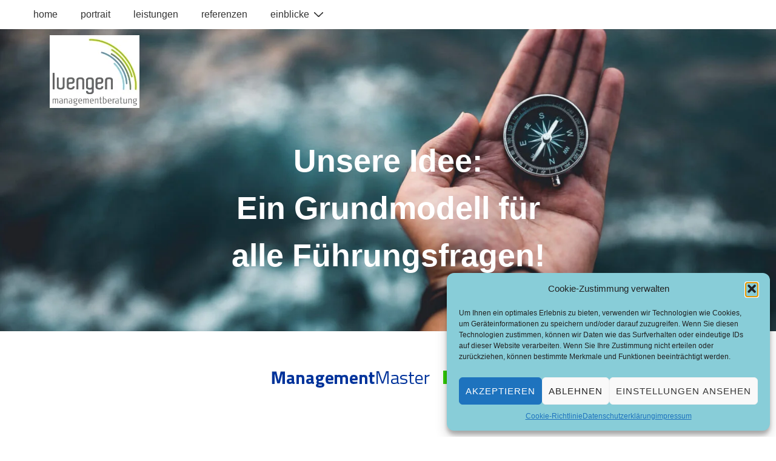

--- FILE ---
content_type: text/html; charset=UTF-8
request_url: https://www.luengen.de/managementmaster/
body_size: 27988
content:
<!doctype html>
<html class="no-js" dir="ltr" lang="de" prefix="og: https://ogp.me/ns#" > <!--<![endif]-->

	<head>
		<meta charset="UTF-8"/>
		<meta name="viewport" content="width=device-width, initial-scale=1.0">
		<link rel="profile" href="http://gmpg.org/xfn/11"/>
		<link rel="pingback" href="https://www.luengen.de/xmlrpc.php"/>
		<title>managementmaster - luengen managementberatung</title>
	<style>img:is([sizes="auto" i], [sizes^="auto," i]) { contain-intrinsic-size: 3000px 1500px }</style>
	
		<!-- All in One SEO 4.8.8 - aioseo.com -->
	<meta name="description" content="Unsere Idee:Ein Grundmodell für alle Führungsfragen! Drei Dimensionen für den Führungserfolg Wer sich selbst, andere oder ganze organisatorische Einheiten verantwortungsvoll führen möchte, braucht klare Orientierungspunkte zu folgenden Fragen: Wie erzeuge ich mit meinem Führungsverhalten Wirkung? (Was muss ich tun?) Woran richte ich mein Führungsverhalten konsequent aus? (Wohin führe ich?) Welche Form der Führung entspricht dem Bewusstsein der" />
	<meta name="robots" content="max-image-preview:large" />
	<link rel="canonical" href="https://www.luengen.de/managementmaster/" />
	<meta name="generator" content="All in One SEO (AIOSEO) 4.8.8" />
		<meta property="og:locale" content="de_DE" />
		<meta property="og:site_name" content="luengen managementberatung - Wirksame Impulse für Menschen und Organisationen" />
		<meta property="og:type" content="article" />
		<meta property="og:title" content="managementmaster - luengen managementberatung" />
		<meta property="og:description" content="Unsere Idee:Ein Grundmodell für alle Führungsfragen! Drei Dimensionen für den Führungserfolg Wer sich selbst, andere oder ganze organisatorische Einheiten verantwortungsvoll führen möchte, braucht klare Orientierungspunkte zu folgenden Fragen: Wie erzeuge ich mit meinem Führungsverhalten Wirkung? (Was muss ich tun?) Woran richte ich mein Führungsverhalten konsequent aus? (Wohin führe ich?) Welche Form der Führung entspricht dem Bewusstsein der" />
		<meta property="og:url" content="https://www.luengen.de/managementmaster/" />
		<meta property="article:published_time" content="2023-03-16T20:41:22+00:00" />
		<meta property="article:modified_time" content="2024-02-19T21:12:18+00:00" />
		<meta name="twitter:card" content="summary_large_image" />
		<meta name="twitter:title" content="managementmaster - luengen managementberatung" />
		<meta name="twitter:description" content="Unsere Idee:Ein Grundmodell für alle Führungsfragen! Drei Dimensionen für den Führungserfolg Wer sich selbst, andere oder ganze organisatorische Einheiten verantwortungsvoll führen möchte, braucht klare Orientierungspunkte zu folgenden Fragen: Wie erzeuge ich mit meinem Führungsverhalten Wirkung? (Was muss ich tun?) Woran richte ich mein Führungsverhalten konsequent aus? (Wohin führe ich?) Welche Form der Führung entspricht dem Bewusstsein der" />
		<script type="application/ld+json" class="aioseo-schema">
			{"@context":"https:\/\/schema.org","@graph":[{"@type":"BreadcrumbList","@id":"https:\/\/www.luengen.de\/managementmaster\/#breadcrumblist","itemListElement":[{"@type":"ListItem","@id":"https:\/\/www.luengen.de#listItem","position":1,"name":"Home","item":"https:\/\/www.luengen.de","nextItem":{"@type":"ListItem","@id":"https:\/\/www.luengen.de\/managementmaster\/#listItem","name":"managementmaster"}},{"@type":"ListItem","@id":"https:\/\/www.luengen.de\/managementmaster\/#listItem","position":2,"name":"managementmaster","previousItem":{"@type":"ListItem","@id":"https:\/\/www.luengen.de#listItem","name":"Home"}}]},{"@type":"Organization","@id":"https:\/\/www.luengen.de\/#organization","name":"luengen managementberatung","description":"Wirksame Impulse f\u00fcr Menschen und Organisationen","url":"https:\/\/www.luengen.de\/"},{"@type":"WebPage","@id":"https:\/\/www.luengen.de\/managementmaster\/#webpage","url":"https:\/\/www.luengen.de\/managementmaster\/","name":"managementmaster - luengen managementberatung","description":"Unsere Idee:Ein Grundmodell f\u00fcr alle F\u00fchrungsfragen! Drei Dimensionen f\u00fcr den F\u00fchrungserfolg Wer sich selbst, andere oder ganze organisatorische Einheiten verantwortungsvoll f\u00fchren m\u00f6chte, braucht klare Orientierungspunkte zu folgenden Fragen: Wie erzeuge ich mit meinem F\u00fchrungsverhalten Wirkung? (Was muss ich tun?) Woran richte ich mein F\u00fchrungsverhalten konsequent aus? (Wohin f\u00fchre ich?) Welche Form der F\u00fchrung entspricht dem Bewusstsein der","inLanguage":"de-DE","isPartOf":{"@id":"https:\/\/www.luengen.de\/#website"},"breadcrumb":{"@id":"https:\/\/www.luengen.de\/managementmaster\/#breadcrumblist"},"datePublished":"2023-03-16T21:41:22+01:00","dateModified":"2024-02-19T22:12:18+01:00"},{"@type":"WebSite","@id":"https:\/\/www.luengen.de\/#website","url":"https:\/\/www.luengen.de\/","name":"luengen managementberatung","description":"Wirksame Impulse f\u00fcr Menschen und Organisationen","inLanguage":"de-DE","publisher":{"@id":"https:\/\/www.luengen.de\/#organization"}}]}
		</script>
		<!-- All in One SEO -->

<link rel="alternate" type="application/rss+xml" title="luengen managementberatung &raquo; Feed" href="https://www.luengen.de/feed/" />
<link rel="alternate" type="application/rss+xml" title="luengen managementberatung &raquo; Kommentar-Feed" href="https://www.luengen.de/comments/feed/" />
<script>
window._wpemojiSettings = {"baseUrl":"https:\/\/s.w.org\/images\/core\/emoji\/16.0.1\/72x72\/","ext":".png","svgUrl":"https:\/\/s.w.org\/images\/core\/emoji\/16.0.1\/svg\/","svgExt":".svg","source":{"concatemoji":"https:\/\/www.luengen.de\/wp-includes\/js\/wp-emoji-release.min.js?ver=6.8.3"}};
/*! This file is auto-generated */
!function(s,n){var o,i,e;function c(e){try{var t={supportTests:e,timestamp:(new Date).valueOf()};sessionStorage.setItem(o,JSON.stringify(t))}catch(e){}}function p(e,t,n){e.clearRect(0,0,e.canvas.width,e.canvas.height),e.fillText(t,0,0);var t=new Uint32Array(e.getImageData(0,0,e.canvas.width,e.canvas.height).data),a=(e.clearRect(0,0,e.canvas.width,e.canvas.height),e.fillText(n,0,0),new Uint32Array(e.getImageData(0,0,e.canvas.width,e.canvas.height).data));return t.every(function(e,t){return e===a[t]})}function u(e,t){e.clearRect(0,0,e.canvas.width,e.canvas.height),e.fillText(t,0,0);for(var n=e.getImageData(16,16,1,1),a=0;a<n.data.length;a++)if(0!==n.data[a])return!1;return!0}function f(e,t,n,a){switch(t){case"flag":return n(e,"\ud83c\udff3\ufe0f\u200d\u26a7\ufe0f","\ud83c\udff3\ufe0f\u200b\u26a7\ufe0f")?!1:!n(e,"\ud83c\udde8\ud83c\uddf6","\ud83c\udde8\u200b\ud83c\uddf6")&&!n(e,"\ud83c\udff4\udb40\udc67\udb40\udc62\udb40\udc65\udb40\udc6e\udb40\udc67\udb40\udc7f","\ud83c\udff4\u200b\udb40\udc67\u200b\udb40\udc62\u200b\udb40\udc65\u200b\udb40\udc6e\u200b\udb40\udc67\u200b\udb40\udc7f");case"emoji":return!a(e,"\ud83e\udedf")}return!1}function g(e,t,n,a){var r="undefined"!=typeof WorkerGlobalScope&&self instanceof WorkerGlobalScope?new OffscreenCanvas(300,150):s.createElement("canvas"),o=r.getContext("2d",{willReadFrequently:!0}),i=(o.textBaseline="top",o.font="600 32px Arial",{});return e.forEach(function(e){i[e]=t(o,e,n,a)}),i}function t(e){var t=s.createElement("script");t.src=e,t.defer=!0,s.head.appendChild(t)}"undefined"!=typeof Promise&&(o="wpEmojiSettingsSupports",i=["flag","emoji"],n.supports={everything:!0,everythingExceptFlag:!0},e=new Promise(function(e){s.addEventListener("DOMContentLoaded",e,{once:!0})}),new Promise(function(t){var n=function(){try{var e=JSON.parse(sessionStorage.getItem(o));if("object"==typeof e&&"number"==typeof e.timestamp&&(new Date).valueOf()<e.timestamp+604800&&"object"==typeof e.supportTests)return e.supportTests}catch(e){}return null}();if(!n){if("undefined"!=typeof Worker&&"undefined"!=typeof OffscreenCanvas&&"undefined"!=typeof URL&&URL.createObjectURL&&"undefined"!=typeof Blob)try{var e="postMessage("+g.toString()+"("+[JSON.stringify(i),f.toString(),p.toString(),u.toString()].join(",")+"));",a=new Blob([e],{type:"text/javascript"}),r=new Worker(URL.createObjectURL(a),{name:"wpTestEmojiSupports"});return void(r.onmessage=function(e){c(n=e.data),r.terminate(),t(n)})}catch(e){}c(n=g(i,f,p,u))}t(n)}).then(function(e){for(var t in e)n.supports[t]=e[t],n.supports.everything=n.supports.everything&&n.supports[t],"flag"!==t&&(n.supports.everythingExceptFlag=n.supports.everythingExceptFlag&&n.supports[t]);n.supports.everythingExceptFlag=n.supports.everythingExceptFlag&&!n.supports.flag,n.DOMReady=!1,n.readyCallback=function(){n.DOMReady=!0}}).then(function(){return e}).then(function(){var e;n.supports.everything||(n.readyCallback(),(e=n.source||{}).concatemoji?t(e.concatemoji):e.wpemoji&&e.twemoji&&(t(e.twemoji),t(e.wpemoji)))}))}((window,document),window._wpemojiSettings);
</script>
<style id='wp-emoji-styles-inline-css'>

	img.wp-smiley, img.emoji {
		display: inline !important;
		border: none !important;
		box-shadow: none !important;
		height: 1em !important;
		width: 1em !important;
		margin: 0 0.07em !important;
		vertical-align: -0.1em !important;
		background: none !important;
		padding: 0 !important;
	}
</style>
<link rel='stylesheet' id='wp-block-library-css' href='https://www.luengen.de/wp-includes/css/dist/block-library/style.min.css?ver=6.8.3' media='all' />
<style id='wp-block-library-theme-inline-css'>
.wp-block-audio :where(figcaption){color:#555;font-size:13px;text-align:center}.is-dark-theme .wp-block-audio :where(figcaption){color:#ffffffa6}.wp-block-audio{margin:0 0 1em}.wp-block-code{border:1px solid #ccc;border-radius:4px;font-family:Menlo,Consolas,monaco,monospace;padding:.8em 1em}.wp-block-embed :where(figcaption){color:#555;font-size:13px;text-align:center}.is-dark-theme .wp-block-embed :where(figcaption){color:#ffffffa6}.wp-block-embed{margin:0 0 1em}.blocks-gallery-caption{color:#555;font-size:13px;text-align:center}.is-dark-theme .blocks-gallery-caption{color:#ffffffa6}:root :where(.wp-block-image figcaption){color:#555;font-size:13px;text-align:center}.is-dark-theme :root :where(.wp-block-image figcaption){color:#ffffffa6}.wp-block-image{margin:0 0 1em}.wp-block-pullquote{border-bottom:4px solid;border-top:4px solid;color:currentColor;margin-bottom:1.75em}.wp-block-pullquote cite,.wp-block-pullquote footer,.wp-block-pullquote__citation{color:currentColor;font-size:.8125em;font-style:normal;text-transform:uppercase}.wp-block-quote{border-left:.25em solid;margin:0 0 1.75em;padding-left:1em}.wp-block-quote cite,.wp-block-quote footer{color:currentColor;font-size:.8125em;font-style:normal;position:relative}.wp-block-quote:where(.has-text-align-right){border-left:none;border-right:.25em solid;padding-left:0;padding-right:1em}.wp-block-quote:where(.has-text-align-center){border:none;padding-left:0}.wp-block-quote.is-large,.wp-block-quote.is-style-large,.wp-block-quote:where(.is-style-plain){border:none}.wp-block-search .wp-block-search__label{font-weight:700}.wp-block-search__button{border:1px solid #ccc;padding:.375em .625em}:where(.wp-block-group.has-background){padding:1.25em 2.375em}.wp-block-separator.has-css-opacity{opacity:.4}.wp-block-separator{border:none;border-bottom:2px solid;margin-left:auto;margin-right:auto}.wp-block-separator.has-alpha-channel-opacity{opacity:1}.wp-block-separator:not(.is-style-wide):not(.is-style-dots){width:100px}.wp-block-separator.has-background:not(.is-style-dots){border-bottom:none;height:1px}.wp-block-separator.has-background:not(.is-style-wide):not(.is-style-dots){height:2px}.wp-block-table{margin:0 0 1em}.wp-block-table td,.wp-block-table th{word-break:normal}.wp-block-table :where(figcaption){color:#555;font-size:13px;text-align:center}.is-dark-theme .wp-block-table :where(figcaption){color:#ffffffa6}.wp-block-video :where(figcaption){color:#555;font-size:13px;text-align:center}.is-dark-theme .wp-block-video :where(figcaption){color:#ffffffa6}.wp-block-video{margin:0 0 1em}:root :where(.wp-block-template-part.has-background){margin-bottom:0;margin-top:0;padding:1.25em 2.375em}
</style>
<style id='classic-theme-styles-inline-css'>
/*! This file is auto-generated */
.wp-block-button__link{color:#fff;background-color:#32373c;border-radius:9999px;box-shadow:none;text-decoration:none;padding:calc(.667em + 2px) calc(1.333em + 2px);font-size:1.125em}.wp-block-file__button{background:#32373c;color:#fff;text-decoration:none}
</style>
<style id='global-styles-inline-css'>
:root{--wp--preset--aspect-ratio--square: 1;--wp--preset--aspect-ratio--4-3: 4/3;--wp--preset--aspect-ratio--3-4: 3/4;--wp--preset--aspect-ratio--3-2: 3/2;--wp--preset--aspect-ratio--2-3: 2/3;--wp--preset--aspect-ratio--16-9: 16/9;--wp--preset--aspect-ratio--9-16: 9/16;--wp--preset--color--black: #000000;--wp--preset--color--cyan-bluish-gray: #abb8c3;--wp--preset--color--white: #ffffff;--wp--preset--color--pale-pink: #f78da7;--wp--preset--color--vivid-red: #cf2e2e;--wp--preset--color--luminous-vivid-orange: #ff6900;--wp--preset--color--luminous-vivid-amber: #fcb900;--wp--preset--color--light-green-cyan: #7bdcb5;--wp--preset--color--vivid-green-cyan: #00d084;--wp--preset--color--pale-cyan-blue: #8ed1fc;--wp--preset--color--vivid-cyan-blue: #0693e3;--wp--preset--color--vivid-purple: #9b51e0;--wp--preset--color--button-color: #6b8a65;--wp--preset--color--button-hover-color: #a5c400;--wp--preset--color--button-hover-text-color: #FFFFFF;--wp--preset--color--button-text-color: #FFFFFF;--wp--preset--color--responsive-container-background-color: #333333;--wp--preset--color--responsive-main-container-background-color: #ffffff;--wp--preset--gradient--vivid-cyan-blue-to-vivid-purple: linear-gradient(135deg,rgba(6,147,227,1) 0%,rgb(155,81,224) 100%);--wp--preset--gradient--light-green-cyan-to-vivid-green-cyan: linear-gradient(135deg,rgb(122,220,180) 0%,rgb(0,208,130) 100%);--wp--preset--gradient--luminous-vivid-amber-to-luminous-vivid-orange: linear-gradient(135deg,rgba(252,185,0,1) 0%,rgba(255,105,0,1) 100%);--wp--preset--gradient--luminous-vivid-orange-to-vivid-red: linear-gradient(135deg,rgba(255,105,0,1) 0%,rgb(207,46,46) 100%);--wp--preset--gradient--very-light-gray-to-cyan-bluish-gray: linear-gradient(135deg,rgb(238,238,238) 0%,rgb(169,184,195) 100%);--wp--preset--gradient--cool-to-warm-spectrum: linear-gradient(135deg,rgb(74,234,220) 0%,rgb(151,120,209) 20%,rgb(207,42,186) 40%,rgb(238,44,130) 60%,rgb(251,105,98) 80%,rgb(254,248,76) 100%);--wp--preset--gradient--blush-light-purple: linear-gradient(135deg,rgb(255,206,236) 0%,rgb(152,150,240) 100%);--wp--preset--gradient--blush-bordeaux: linear-gradient(135deg,rgb(254,205,165) 0%,rgb(254,45,45) 50%,rgb(107,0,62) 100%);--wp--preset--gradient--luminous-dusk: linear-gradient(135deg,rgb(255,203,112) 0%,rgb(199,81,192) 50%,rgb(65,88,208) 100%);--wp--preset--gradient--pale-ocean: linear-gradient(135deg,rgb(255,245,203) 0%,rgb(182,227,212) 50%,rgb(51,167,181) 100%);--wp--preset--gradient--electric-grass: linear-gradient(135deg,rgb(202,248,128) 0%,rgb(113,206,126) 100%);--wp--preset--gradient--midnight: linear-gradient(135deg,rgb(2,3,129) 0%,rgb(40,116,252) 100%);--wp--preset--font-size--small: 13px;--wp--preset--font-size--medium: 20px;--wp--preset--font-size--large: 26px;--wp--preset--font-size--x-large: 42px;--wp--preset--font-size--normal: 14px;--wp--preset--font-size--larger: 33px;--wp--preset--spacing--20: 0.44rem;--wp--preset--spacing--30: 0.67rem;--wp--preset--spacing--40: 1rem;--wp--preset--spacing--50: 1.5rem;--wp--preset--spacing--60: 2.25rem;--wp--preset--spacing--70: 3.38rem;--wp--preset--spacing--80: 5.06rem;--wp--preset--shadow--natural: 6px 6px 9px rgba(0, 0, 0, 0.2);--wp--preset--shadow--deep: 12px 12px 50px rgba(0, 0, 0, 0.4);--wp--preset--shadow--sharp: 6px 6px 0px rgba(0, 0, 0, 0.2);--wp--preset--shadow--outlined: 6px 6px 0px -3px rgba(255, 255, 255, 1), 6px 6px rgba(0, 0, 0, 1);--wp--preset--shadow--crisp: 6px 6px 0px rgba(0, 0, 0, 1);}:where(.is-layout-flex){gap: 0.5em;}:where(.is-layout-grid){gap: 0.5em;}body .is-layout-flex{display: flex;}.is-layout-flex{flex-wrap: wrap;align-items: center;}.is-layout-flex > :is(*, div){margin: 0;}body .is-layout-grid{display: grid;}.is-layout-grid > :is(*, div){margin: 0;}:where(.wp-block-columns.is-layout-flex){gap: 2em;}:where(.wp-block-columns.is-layout-grid){gap: 2em;}:where(.wp-block-post-template.is-layout-flex){gap: 1.25em;}:where(.wp-block-post-template.is-layout-grid){gap: 1.25em;}.has-black-color{color: var(--wp--preset--color--black) !important;}.has-cyan-bluish-gray-color{color: var(--wp--preset--color--cyan-bluish-gray) !important;}.has-white-color{color: var(--wp--preset--color--white) !important;}.has-pale-pink-color{color: var(--wp--preset--color--pale-pink) !important;}.has-vivid-red-color{color: var(--wp--preset--color--vivid-red) !important;}.has-luminous-vivid-orange-color{color: var(--wp--preset--color--luminous-vivid-orange) !important;}.has-luminous-vivid-amber-color{color: var(--wp--preset--color--luminous-vivid-amber) !important;}.has-light-green-cyan-color{color: var(--wp--preset--color--light-green-cyan) !important;}.has-vivid-green-cyan-color{color: var(--wp--preset--color--vivid-green-cyan) !important;}.has-pale-cyan-blue-color{color: var(--wp--preset--color--pale-cyan-blue) !important;}.has-vivid-cyan-blue-color{color: var(--wp--preset--color--vivid-cyan-blue) !important;}.has-vivid-purple-color{color: var(--wp--preset--color--vivid-purple) !important;}.has-black-background-color{background-color: var(--wp--preset--color--black) !important;}.has-cyan-bluish-gray-background-color{background-color: var(--wp--preset--color--cyan-bluish-gray) !important;}.has-white-background-color{background-color: var(--wp--preset--color--white) !important;}.has-pale-pink-background-color{background-color: var(--wp--preset--color--pale-pink) !important;}.has-vivid-red-background-color{background-color: var(--wp--preset--color--vivid-red) !important;}.has-luminous-vivid-orange-background-color{background-color: var(--wp--preset--color--luminous-vivid-orange) !important;}.has-luminous-vivid-amber-background-color{background-color: var(--wp--preset--color--luminous-vivid-amber) !important;}.has-light-green-cyan-background-color{background-color: var(--wp--preset--color--light-green-cyan) !important;}.has-vivid-green-cyan-background-color{background-color: var(--wp--preset--color--vivid-green-cyan) !important;}.has-pale-cyan-blue-background-color{background-color: var(--wp--preset--color--pale-cyan-blue) !important;}.has-vivid-cyan-blue-background-color{background-color: var(--wp--preset--color--vivid-cyan-blue) !important;}.has-vivid-purple-background-color{background-color: var(--wp--preset--color--vivid-purple) !important;}.has-black-border-color{border-color: var(--wp--preset--color--black) !important;}.has-cyan-bluish-gray-border-color{border-color: var(--wp--preset--color--cyan-bluish-gray) !important;}.has-white-border-color{border-color: var(--wp--preset--color--white) !important;}.has-pale-pink-border-color{border-color: var(--wp--preset--color--pale-pink) !important;}.has-vivid-red-border-color{border-color: var(--wp--preset--color--vivid-red) !important;}.has-luminous-vivid-orange-border-color{border-color: var(--wp--preset--color--luminous-vivid-orange) !important;}.has-luminous-vivid-amber-border-color{border-color: var(--wp--preset--color--luminous-vivid-amber) !important;}.has-light-green-cyan-border-color{border-color: var(--wp--preset--color--light-green-cyan) !important;}.has-vivid-green-cyan-border-color{border-color: var(--wp--preset--color--vivid-green-cyan) !important;}.has-pale-cyan-blue-border-color{border-color: var(--wp--preset--color--pale-cyan-blue) !important;}.has-vivid-cyan-blue-border-color{border-color: var(--wp--preset--color--vivid-cyan-blue) !important;}.has-vivid-purple-border-color{border-color: var(--wp--preset--color--vivid-purple) !important;}.has-vivid-cyan-blue-to-vivid-purple-gradient-background{background: var(--wp--preset--gradient--vivid-cyan-blue-to-vivid-purple) !important;}.has-light-green-cyan-to-vivid-green-cyan-gradient-background{background: var(--wp--preset--gradient--light-green-cyan-to-vivid-green-cyan) !important;}.has-luminous-vivid-amber-to-luminous-vivid-orange-gradient-background{background: var(--wp--preset--gradient--luminous-vivid-amber-to-luminous-vivid-orange) !important;}.has-luminous-vivid-orange-to-vivid-red-gradient-background{background: var(--wp--preset--gradient--luminous-vivid-orange-to-vivid-red) !important;}.has-very-light-gray-to-cyan-bluish-gray-gradient-background{background: var(--wp--preset--gradient--very-light-gray-to-cyan-bluish-gray) !important;}.has-cool-to-warm-spectrum-gradient-background{background: var(--wp--preset--gradient--cool-to-warm-spectrum) !important;}.has-blush-light-purple-gradient-background{background: var(--wp--preset--gradient--blush-light-purple) !important;}.has-blush-bordeaux-gradient-background{background: var(--wp--preset--gradient--blush-bordeaux) !important;}.has-luminous-dusk-gradient-background{background: var(--wp--preset--gradient--luminous-dusk) !important;}.has-pale-ocean-gradient-background{background: var(--wp--preset--gradient--pale-ocean) !important;}.has-electric-grass-gradient-background{background: var(--wp--preset--gradient--electric-grass) !important;}.has-midnight-gradient-background{background: var(--wp--preset--gradient--midnight) !important;}.has-small-font-size{font-size: var(--wp--preset--font-size--small) !important;}.has-medium-font-size{font-size: var(--wp--preset--font-size--medium) !important;}.has-large-font-size{font-size: var(--wp--preset--font-size--large) !important;}.has-x-large-font-size{font-size: var(--wp--preset--font-size--x-large) !important;}
:where(.wp-block-post-template.is-layout-flex){gap: 1.25em;}:where(.wp-block-post-template.is-layout-grid){gap: 1.25em;}
:where(.wp-block-columns.is-layout-flex){gap: 2em;}:where(.wp-block-columns.is-layout-grid){gap: 2em;}
:root :where(.wp-block-pullquote){font-size: 1.5em;line-height: 1.6;}
</style>
<link rel='stylesheet' id='cmplz-general-css' href='https://www.luengen.de/wp-content/plugins/complianz-gdpr/assets/css/cookieblocker.min.css?ver=1761154386' media='all' />
<link rel='stylesheet' id='responsive-style-css' href='https://www.luengen.de/wp-content/themes/responsive/core/css/style.min.css?ver=6.0.2' media='all' />
<style id='responsive-style-inline-css'>
:root .has-button-color-color { color: #6b8a65; }:root .has-button-color-background-color { background-color: #6b8a65; }:root .has-button-hover-color-color { color: #a5c400; }:root .has-button-hover-color-background-color { background-color: #a5c400; }:root .has-button-hover-text-color-color { color: #FFFFFF; }:root .has-button-hover-text-color-background-color { background-color: #FFFFFF; }:root .has-button-text-color-color { color: #FFFFFF; }:root .has-button-text-color-background-color { background-color: #FFFFFF; }:root .has-responsive-container-background-color-color { color: #333333; }:root .has-responsive-container-background-color-background-color { background-color: #333333; }:root .has-responsive-main-container-background-color-color { color: #ffffff; }:root .has-responsive-main-container-background-color-background-color { background-color: #ffffff; }
 .container, [class*='__inner-container'], .site-header-full-width-main-navigation.site-mobile-header-layout-vertical:not(.responsive-site-full-width) .main-navigation-wrapper{max-width:1240px}.page.front-page.responsive-site-style-content-boxed .custom-home-widget-section.home-widgets, .blog.front-page.responsive-site-style-content-boxed .custom-home-widget-section.home-widgets, .responsive-site-style-content-boxed .custom-home-about-section, .responsive-site-style-content-boxed .custom-home-feature-section, .responsive-site-style-content-boxed .custom-home-team-section, .responsive-site-style-content-boxed .custom-home-testimonial-section, .responsive-site-style-content-boxed .custom-home-contact-section, .responsive-site-style-content-boxed .custom-home-widget-section, .responsive-site-style-content-boxed .custom-home-featured-area, .responsive-site-style-content-boxed .site-content-header, .responsive-site-style-content-boxed .content-area-wrapper, .responsive-site-style-content-boxed .site-content .hentry, .responsive-site-style-content-boxed .give-wrap .give_forms, .responsive-site-style-content-boxed .navigation, .responsive-site-style-content-boxed .responsive-single-related-posts-container, .responsive-site-style-content-boxed .comments-area, .responsive-site-style-content-boxed .comment-respond, .responsive-site-style-boxed .custom-home-about-section, .responsive-site-style-boxed .custom-home-feature-section, .responsive-site-style-boxed .custom-home-team-section, .responsive-site-style-boxed .custom-home-testimonial-section, .responsive-site-style-boxed .custom-home-contact-section, .responsive-site-style-boxed .custom-home-widget-section, .responsive-site-style-boxed .custom-home-featured-area, .responsive-site-style-boxed .site-content-header, .responsive-site-style-boxed .site-content .hentry, .responsive-site-style-boxed .give-wrap .give_forms, .responsive-site-style-boxed .navigation, .responsive-site-style-boxed .responsive-single-related-posts-container, .responsive-site-style-boxed .comments-area, .responsive-site-style-boxed .comment-respond, .responsive-site-style-boxed .comment-respond, .responsive-site-style-boxed aside#secondary .widget-wrapper, .responsive-site-style-boxed .site-content article.product{background-color:#ffffff;border-radius:px px px px}address, blockquote, pre, code, kbd, tt, var{background-color:#eaeaea}p, .entry-content p{margin-bottom:em}.responsive-site-style-content-boxed .hentry, .responsive-site-style-content-boxed .give-wrap .give_forms, .responsive-site-style-content-boxed .navigation, .responsive-site-style-content-boxed .responsive-single-related-posts-container, .responsive-site-style-content-boxed .comments-area, .responsive-site-style-content-boxed .comment-respond, .responsive-site-style-boxed .give-wrap .give_forms, .responsive-site-style-boxed .hentry, .responsive-site-style-boxed .navigation, .responsive-site-style-boxed .responsive-single-related-posts-container, .responsive-site-style-boxed .comments-area, .responsive-site-style-boxed .comment-respond, .page.front-page.responsive-site-style-flat .widget-wrapper, .blog.front-page.responsive-site-style-flat .widget-wrapper, .responsive-site-style-boxed .widget-wrapper, .responsive-site-style-boxed .site-content article.product{padding:0px 25px 20px 25px}@media screen and ( max-width:992px ){.responsive-site-style-content-boxed .hentry, .responsive-site-style-content-boxed .give-wrap .give_forms, .responsive-site-style-content-boxed .navigation, .responsive-site-style-content-boxed .responsive-single-related-posts-container, .responsive-site-style-content-boxed .comments-area, .responsive-site-style-content-boxed .comment-respond, .responsive-site-style-boxed .hentry, .responsive-site-style-boxed .give-wrap .give_forms, .responsive-site-style-boxed .navigation, .responsive-site-style-boxed .responsive-single-related-posts-container, .responsive-site-style-boxed .comments-area, .responsive-site-style-boxed .comment-respond, .page.front-page.responsive-site-style-flat .widget-wrapper, .blog.front-page.responsive-site-style-flat .widget-wrapper, .responsive-site-style-boxed .widget-wrapper, .responsive-site-style-boxed .site-content article.product, .page-template-gutenberg-fullwidth.responsive-site-style-content-boxed .hentry .post-entry > div:not(.wp-block-cover):not(.wp-block-coblocks-map), .page-template-gutenberg-fullwidth.responsive-site-style-boxed .hentry .post-entry > div:not(.wp-block-cover):not(.wp-block-coblocks-map){padding:30px}}@media screen and ( max-width:576px ){.responsive-site-style-content-boxed .give-wrap .give_forms, .responsive-site-style-content-boxed .hentry, .responsive-site-style-content-boxed .navigation, .responsive-site-style-content-boxed .responsive-single-related-posts-container, .responsive-site-style-content-boxed .comments-area, .responsive-site-style-content-boxed .comment-respond, .responsive-site-style-boxed .hentry, .responsive-site-style-boxed .give-wrap .give_forms, .responsive-site-style-boxed .navigation, .responsive-site-style-boxed .responsive-single-related-posts-container, .responsive-site-style-boxed .comments-area, .responsive-site-style-boxed .comment-respond, .page.front-page.responsive-site-style-flat .widget-wrapper, .blog.front-page.responsive-site-style-flat .widget-wrapper, .responsive-site-style-boxed .widget-wrapper, .responsive-site-style-boxed .site-content article.product, .page-template-gutenberg-fullwidth.responsive-site-style-content-boxed .hentry .post-entry > div:not(.wp-block-cover):not(.wp-block-coblocks-map), .page-template-gutenberg-fullwidth.responsive-site-style-boxed .hentry .post-entry > div:not(.wp-block-cover):not(.wp-block-coblocks-map){padding:30px}}@media screen and ( min-width:992px ){.archive:not(.post-type-archive-product) aside.widget-area#secondary, .blog:not(.custom-home-page-active) aside.widget-area#secondary{width:30%}.archive:not(.post-type-archive-product):not(.post-type-archive-course) #primary.content-area, .blog:not(.custom-home-page-active) #primary.content-area{width:70%}}@media screen and ( min-width:992px ){.single:not(.single-product) aside.widget-area#secondary{width:30%}.single:not(.single-product) #primary.content-area{width:70%}}body.custom-background{background-image:url(http://neuehp.luengen.de/wp-content/uploads/2023/03/Bildschirm­foto-2023-03-17-um-18.24.46.png);background-repeat:no-repeat;background-size:cover;background-attachment:scroll}body.custom-background{background-color:ffffff}.has-body-font-family{font-family:}.has-h1-font-family{font-family:}.has-h2-font-family{font-family:}.has-h3-font-family{font-family:}.has-h4-font-family{font-family:}body{color:#333333}.post-data *, .hentry .post-data a, .hentry .post-data, .post-meta *, .hentry .post-meta a{color:#999999}a{color:#6b8a65}.entry-content .woocommerce a.remove:hover{color:#6b8a65 !important;border-color:#6b8a65}a:hover{color:#a5c400}label{color:#333333}.responsive-block-editor-addons-button__wrapper > .not-inherited-from-theme, .responsive-block-editor-addons-button__wrapper > .inherited-from-theme{color:#ffffff}.responsive-block-editor-addons-button__wrapper:hover > .not-inherited-from-theme, .responsive-block-editor-addons-button__wrapper:hover > .inherited-from-theme{color:#ffffff}.page.front-page .button, .blog.front-page .button, .read-more-button .hentry .read-more .more-link, input[type=button], input[type=submit], button, .button, .wp-block-button__link, body div.wpforms-container-full .wpforms-form input[type=submit], body div.wpforms-container-full .wpforms-form button[type=submit], body div.wpforms-container-full .wpforms-form .wpforms-page-button, .main-navigation .menu .res-button-menu .res-custom-button{background-color:#6b8a65;border:1px solid #10659C;border-radius:0px;color:#ffffff;padding:10px}.wp-block-search__button{padding:10px;border:1px solid #10659C}@media screen and ( max-width:992px ){.page.front-page .button, .blog.front-page .button, .read-more-button .hentry .read-more .more-link, input[type=button], .wp-block-button__link, input[type=submit], button, .button, body div.wpforms-container-full .wpforms-form input[type=submit], body div.wpforms-container-full .wpforms-form button[type=submit], body div.wpforms-container-full .wpforms-form .wpforms-page-button, .main-navigation .menu .res-button-menu .res-custom-button{padding:10px;border-radius:0px}.wp-block-search__button{padding:10px}}@media screen and ( max-width:576px ){.page.front-page .button, .blog.front-page .button, .read-more-button .hentry .read-more .more-link, input[type=button], .wp-block-button__link, input[type=submit], button, .button, body div.wpforms-container-full .wpforms-form input[type=submit], body div.wpforms-container-full .wpforms-form button[type=submit], body div.wpforms-container-full .wpforms-form .wpforms-page-button, .main-navigation .menu .res-button-menu .res-custom-button{padding:10px;border-radius:0px}.wp-block-search__button{padding:10px}}.page.front-page .button:focus, .blog.front-page .button:focus, .page.front-page .button:hover, .blog.front-page .button:hover, .wp-block-button__link.has-text-color.has-background:focus, .wp-block-button__link.has-text-color.has-background:hover, .wp-block-button__link.has-text-color:focus, .wp-block-button__link.has-text-color:hover, .wp-block-button__link.has-background:hover, .wp-block-button__link.has-background:focus, .main-navigation .menu .res-button-menu .res-custom-button:hover{color:#ffffff !important;background-color:#a5c400 !important}.wp-block-button__link:focus, .wp-block-button__link:hover, .read-more-button .hentry .read-more .more-link:hover, .read-more-button .hentry .read-more .more-link:focus, input[type=button]:hover, input[type=submit]:hover, input[type=button]:focus, input[type=submit]:focus, button:hover, button:focus, .button:hover, .button:focus, body div.wpforms-container-full .wpforms-form input[type=submit]:hover, body div.wpforms-container-full .wpforms-form input[type=submit]:focus, body div.wpforms-container-full .wpforms-form input[type=submit]:active, body div.wpforms-container-full .wpforms-form button[type=submit]:hover, body div.wpforms-container-full .wpforms-form button[type=submit]:focus, body div.wpforms-container-full .wpforms-form button[type=submit]:active, body div.wpforms-container-full .wpforms-form .wpforms-page-button:hover, body div.wpforms-container-full .wpforms-form .wpforms-page-button:active, body div.wpforms-container-full .wpforms-form .wpforms-page-button:focus, .main-navigation .menu .res-button-menu .res-custom-button:hover{color:#ffffff;border:1px solid #0066CC;background-color:#a5c400}select, textarea, input[type=tel], input[type=email], input[type=number], input[type=search], input[type=text], input[type=date], input[type=datetime], input[type=datetime-local], input[type=month], input[type=password], input[type=range], input[type=time], input[type=url], input[type=week], body div.wpforms-container-full .wpforms-form input[type=date], body div.wpforms-container-full .wpforms-form input[type=datetime], body div.wpforms-container-full .wpforms-form input[type=datetime-local], body div.wpforms-container-full .wpforms-form input[type=email], body div.wpforms-container-full .wpforms-form input[type=month], body div.wpforms-container-full .wpforms-form input[type=number], body div.wpforms-container-full .wpforms-form input[type=password], body div.wpforms-container-full .wpforms-form input[type=range], body div.wpforms-container-full .wpforms-form input[type=search], body div.wpforms-container-full .wpforms-form input[type=tel], body div.wpforms-container-full .wpforms-form input[type=text], body div.wpforms-container-full .wpforms-form input[type=time], body div.wpforms-container-full .wpforms-form input[type=url], body div.wpforms-container-full .wpforms-form input[type=week], body div.wpforms-container-full .wpforms-form select, body div.wpforms-container-full .wpforms-form textarea{color:#333333;background-color:#ffffff;border:1px solid #cccccc;border-radius:0px;line-height:1.75;padding:3px;height:auto}.entry-content div.wpforms-container-full .wpforms-form select, body div.wpforms-container-full .wpforms-form select, select{background-image:linear-gradient(45deg, transparent 50%, #333333 50%), linear-gradient(135deg, #333333 50%, transparent 50%);background-position:calc(100% - 20px) calc(50% + 2px), calc(100% - 15px) calc(50% + 2px), calc(100% - .5em) .5em;background-size:5px 5px, 5px 5px, 1.5em 1.5em;background-repeat:no-repeat;-webkit-appearance:none;-moz-appearance:none}body div.wpforms-container-full .wpforms-form .wpforms-field input.wpforms-error, body div.wpforms-container-full .wpforms-form .wpforms-field input.user-invalid, body div.wpforms-container-full .wpforms-form .wpforms-field textarea.wpforms-error, body div.wpforms-container-full .wpforms-form .wpforms-field textarea.user-invalid, body div.wpforms-container-full .wpforms-form .wpforms-field select.wpforms-error, body div.wpforms-container-full .wpforms-form .wpforms-field select.user-invalid{border-width:1px}@media screen and ( max-width:992px ){select, textarea, input[type=tel], input[type=email], input[type=number], input[type=search], input[type=text], input[type=date], input[type=datetime], input[type=datetime-local], input[type=month], input[type=password], input[type=range], input[type=time], input[type=url], input[type=week], body div.wpforms-container-full .wpforms-form input[type=date], body div.wpforms-container-full .wpforms-form input[type=datetime], body div.wpforms-container-full .wpforms-form input[type=datetime-local], body div.wpforms-container-full .wpforms-form input[type=email], body div.wpforms-container-full .wpforms-form input[type=month], body div.wpforms-container-full .wpforms-form input[type=number], body div.wpforms-container-full .wpforms-form input[type=password], body div.wpforms-container-full .wpforms-form input[type=range], body div.wpforms-container-full .wpforms-form input[type=search], body div.wpforms-container-full .wpforms-form input[type=tel], body div.wpforms-container-full .wpforms-form input[type=text], body div.wpforms-container-full .wpforms-form input[type=time], body div.wpforms-container-full .wpforms-form input[type=url], body div.wpforms-container-full .wpforms-form input[type=week], body div.wpforms-container-full .wpforms-form select, body div.wpforms-container-full .wpforms-form textarea{padding:3px;border-radius:0px}}@media screen and ( max-width:576px ){select, textarea, input[type=tel], input[type=email], input[type=number], input[type=search], input[type=text], input[type=date], input[type=datetime], input[type=datetime-local], input[type=month], input[type=password], input[type=range], input[type=time], input[type=url], input[type=week], body div.wpforms-container-full .wpforms-form input[type=date], body div.wpforms-container-full .wpforms-form input[type=datetime], body div.wpforms-container-full .wpforms-form input[type=datetime-local], body div.wpforms-container-full .wpforms-form input[type=email], body div.wpforms-container-full .wpforms-form input[type=month], body div.wpforms-container-full .wpforms-form input[type=number], body div.wpforms-container-full .wpforms-form input[type=password], body div.wpforms-container-full .wpforms-form input[type=range], body div.wpforms-container-full .wpforms-form input[type=search], body div.wpforms-container-full .wpforms-form input[type=tel], body div.wpforms-container-full .wpforms-form input[type=text], body div.wpforms-container-full .wpforms-form input[type=time], body div.wpforms-container-full .wpforms-form input[type=url], body div.wpforms-container-full .wpforms-form input[type=week], body div.wpforms-container-full .wpforms-form select, body div.wpforms-container-full .wpforms-form textarea{padding:3px;border-radius:0px}}h1{color:#333333}h2{color:#333333}h3{color:#333333}h4{color:#333333}h5{color:#333333}h6{color:#333333}body.custom-background.responsive-site-contained, body.custom-background.responsive-site-full-width{background-position:left top}body.custom-background.responsive-site-contained, body.custom-background.responsive-site-full-width{background-attachment:fixed}body.custom-background.responsive-site-contained, body.custom-background.responsive-site-full-width{background-repeat:no-repeat}body.custom-background.responsive-site-contained, body.custom-background.responsive-site-full-width{background-size:cover}.widget-area h1, .widget-area h2, .widget-area h3, .widget-area h4, .widget-area h5, .widget-area h6{color:#333333}.responsive-site-style-boxed aside#secondary .widget-wrapper{background-color:#ffffff}.widget-area{color:#333333}.widget-area .widget-wrapper a{color:#0066CC}.widget-area .widget-wrapper a:hover{color:#10659C}body:not(.res-transparent-header) .site-header{padding-top:0px;padding-bottom:0px}@media screen and (max-width:767px){body.site-header-layout-vertical.site-mobile-header-layout-horizontal:not(.res-transparent-header) .site-header .main-navigation{border-top:0}}body.res-transparent-header .site-header{padding-top:0px;padding-bottom:0px}@media screen and (max-width:767px){body.site-header-layout-vertical.site-mobile-header-layout-horizontal.res-transparent-header .site-header .main-navigation{border-top:0}}@media (min-width:767px){.main-navigation .menu-toggle{display:none}.site-branding{width:auto}.main-navigation .menu{display:block}.main-navigation .menu > li{border-bottom:none;float:left;margin-left:2px}.main-navigation .children, .main-navigation .sub-menu{background-color:#ffffff;box-shadow:0 0px 2px #cccccc;left:-9999em;margin-left:0;top:100%;position:absolute;width:240px;z-index:9999}.main-navigation .children > li.focus > .children, .main-navigation .children > li.focus > .sub-menu, .main-navigation .children > li:hover > .children, .main-navigation .children > li:hover > .sub-menu, .main-navigation .sub-menu > li.focus > .children, .main-navigation .sub-menu > li.focus > .sub-menu, .main-navigation .sub-menu > li:hover > .children, .main-navigation .sub-menu > li:hover > .sub-menu{left:100%;top:0}.main-navigation .children > li:first-child, .main-navigation .sub-menu > li:first-child{border-top:none}.main-navigation .children a, .main-navigation .sub-menu a{padding:15px 15px}.site-header-layout-horizontal.site-header-main-navigation-site-branding .main-navigation .menu > li{margin-left:0;margin-right:2px}.site-header-layout-vertical .site-header .row{flex-direction:column}.site-header-layout-vertical .main-navigation .menu > li{margin-left:0;margin-right:2px}.site-header-layout-vertical.site-header-alignment-center .main-navigation .menu{display:table;margin-left:auto;margin-right:auto;width:auto}.site-header-layout-vertical.site-header-alignment-center .main-navigation .menu > li{margin-left:1px;margin-right:1px}.site-header-layout-vertical.site-header-alignment-right .main-navigation .menu{display:table;margin-right:0;margin-left:auto}.site-header-layout-vertical.site-header-alignment-right .main-navigation .menu > li{margin-left:1px;margin-right:0}.site-header-layout-vertical.site-header-full-width-main-navigation .main-navigation{margin-left:calc( 50% - 50vw );margin-right:calc( 50% - 50vw );max-width:100vw;width:100vw}.site-header-layout-horizontal .site-header .row{flex-wrap:nowrap}.site-header-layout-vertical.site-header-alignment-center .site-branding{text-align:center}.site-header-layout-vertical.site-header-alignment-center .main-navigation .menu-toggle{text-align:center;margin:auto}.site-header-layout-vertical.site-header-alignment-right .site-branding{text-align:right}.site-header-layout-vertical.site-header-alignment-right .main-navigation .menu-toggle{text-align:right;float:right}.site-header-layout-horizontal.header-widget-position-with_logo .site-branding{padding-right:75px}.site-header-layout-vertical.site-header-alignment-center .site-branding{text-align:center}.site-header-layout-vertical.site-header-alignment-center .main-navigation .menu-toggle{text-align:center;margin:auto}.site-header-layout-vertical.site-header-alignment-center .main-navigation .menu > li{margin-left:1px;margin-right:1px}.site-header-layout-vertical.site-header-alignment-right .site-branding{text-align:right}.site-header-layout-vertical.site-header-alignment-right .main-navigation .menu-toggle{text-align:right;float:right}.site-header-layout-vertical.site-header-alignment-right .main-navigation .menu > li{margin-left:1px;margin-right:1px}.site-header-layout-vertical.site-header-site-branding-main-navigation.site-header-full-width-main-navigation .main-navigation{border-top:1px solid #eaeaea}.site-header-layout-vertical.site-header-site-branding-main-navigation.site-header-full-width-main-navigation .main-navigation div{border-bottom:0}.site-header-layout-vertical.site-header-main-navigation-site-branding.site-header-full-width-main-navigation .main-navigation{border-bottom:1px solid #eaeaea;border-top:0}.site-header-layout-vertical.site-header-main-navigation-site-branding.site-header-full-width-main-navigation .main-navigation div{border-bottom:0}.children .res-iconify.no-menu{transform:rotate( -139deg );right:0.5rem}.main-navigation .menu .sub-menu .res-iconify svg{transform:translate(0,-50%) rotate(270deg)}}@media screen and ( max-width:767px ){.main-navigation .menu-toggle{display:flex;justif-content:center;align-items:center}.site-mobile-header-layout-horizontal.site-header-main-navigation-site-branding .main-navigation .menu-toggle{bottom:28px}.site-mobile-header-layout-horizontal.site-header-site-branding-main-navigation .main-navigation .menu-toggle{top:28px;margin:-14px;margin-right:2px}.site-mobile-header-layout-horizontal.header-widget-position-with_logo .site-branding{padding-right:75px}.site-mobile-header-layout-vertical.site-mobile-header-alignment-center .site-branding{text-align:center}.site-mobile-header-layout-vertical.site-mobile-header-alignment-center .main-navigation .menu-toggle{text-align:center;margin:auto}.site-mobile-header-layout-vertical.site-mobile-header-alignment-center .main-navigation .menu > li{margin-left:1px;margin-right:1px}.site-mobile-header-layout-vertical.site-mobile-header-alignment-right .site-branding{text-align:right}.site-mobile-header-layout-vertical.site-mobile-header-alignment-right .main-navigation .menu-toggle{text-align:right;float:right}.site-mobile-header-layout-vertical.site-mobile-header-alignment-right .main-navigation .menu > li{margin-left:1px;margin-right:1px}.site-mobile-header-layout-vertical.site-header-site-branding-main-navigation.site-header-full-width-main-navigation .main-navigation{border-top:1px solid #eaeaea}.site-mobile-header-layout-vertical.site-header-site-branding-main-navigation.site-header-full-width-main-navigation .main-navigation div{border-bottom:0}.site-mobile-header-layout-vertical.site-header-main-navigation-site-branding.site-header-full-width-main-navigation .main-navigation{border-bottom:1px solid #eaeaea;border-top:0}.site-mobile-header-layout-vertical.site-header-main-navigation-site-branding.site-header-full-width-main-navigation .main-navigation div{border-bottom:0}.main-navigation .children, .main-navigation .sub-menu{display:none}.res-iconify{top:5.3px;display:block;position:absolute}.main-navigation .res-iconify.no-menu{top:16.3px}}@media screen and ( max-width:576px ){.site-mobile-header-layout-horizontal.site-header-main-navigation-site-branding .main-navigation .menu-toggle{bottom:28px}.site-mobile-header-layout-horizontal.site-header-site-branding-main-navigation .main-navigation .menu-toggle{top:28px}.site-mobile-header-layout-horizontal.header-widget-position-with_logo .site-branding{padding-right:15px}}.site-title a{color:#333333}.site-title a:hover{color:#10659C}.site-description{color:#999999}.site-header{border-bottom-color:#eaeaea;background-color:#ffffff}.header-full-width.site-header-layout-vertical .main-navigation, .site-header-layout-vertical.site-header-full-width-main-navigation .main-navigation, .responsive-site-full-width.site-header-layout-vertical .main-navigation, .site-header-layout-vertical .main-navigation div, .site-header-layout-vertical.site-header-site-branding-main-navigation.last-item-spread-away .main-navigation .menu{background-color:#ffffff}.header-full-width.site-header-layout-vertical .main-navigation.toggled, .site-header-layout-vertical.site-header-full-width-main-navigation .main-navigation.toggled, .responsive-site-full-width.site-header-layout-vertical .main-navigation.toggled, .site-header-layout-vertical .main-navigation.toggled div, .main-navigation.toggled{background-color:#ffffff}@media ( max-width:767px ){.site-mobile-header-layout-vertical .main-navigation{background-color:#ffffff}.site-mobile-header-layout-vertical .main-navigation.toggled{background-color:#ffffff}.site-mobile-header-layout-vertical.site-header-site-branding-main-navigation:not(.site-header-full-width-main-navigation) .main-navigation{border-top:1px solid #eaeaea}.site-mobile-header-layout-vertical.site-header-main-navigation-site-branding:not(.site-header-full-width-main-navigation) .main-navigation{border-bottom:1px solid #eaeaea}}@media ( min-width:767px ){.header-full-width.site-header-layout-vertical.site-header-site-branding-main-navigation .main-navigation, .responsive-site-full-width.site-header-layout-vertical.site-header-site-branding-main-navigation .main-navigation, .site-header-layout-vertical.site-header-site-branding-main-navigation:not(.site-header-full-width-main-navigation):not(.responsive-site-full-width):not(.header-full-width) .main-navigation > div{border-top:1px solid #eaeaea}.header-full-width.site-header-layout-vertical.site-header-main-navigation-site-branding .main-navigation, .responsive-site-full-width.site-header-layout-vertical.site-header-main-navigation-site-branding .main-navigation, .site-header-layout-vertical.site-header-main-navigation-site-branding:not(.site-header-full-width-main-navigation):not(.responsive-site-full-width):not(.header-full-width) .main-navigation > div{border-bottom:1px solid #eaeaea}}.site-header-layout-vertical.site-header-full-width-main-navigation.site-header-site-branding-main-navigation .main-navigation{border-top:1px solid #eaeaea}.site-header-layout-vertical.site-header-full-width-main-navigation.site-header-main-navigation-site-branding .main-navigation{border-bottom:1px solid #eaeaea}.main-navigation .menu > li > a{color:#333333}.responsive-llms-dash-wrap .llms-sd-item .llms-sd-link{color:#6b8a65}.responsive-llms-dash-wrap .llms-sd-item .llms-sd-link:hover{color:#a5c400}.llms-student-dashboard .responsive-llms-dash-nav-left .llms-sd-item.current a{border-right:5px solid #10659C}.llms-student-dashboard .responsive-llms-dash-nav-left .llms-sd-item a:hover{border-right:5px solid #0066CC}.llms-student-dashboard .responsive-llms-dash-nav-right .llms-sd-item.current a{border-left:5px solid #10659C}.llms-student-dashboard .responsive-llms-dash-nav-right .llms-sd-item a:hover{border-left:5px solid #0066CC}.llms-student-dashboard .responsive-llms-dash-nav-right nav.llms-sd-nav{border-left:1px solid #10659C}.llms-student-dashboard .responsive-llms-dash-nav-left nav.llms-sd-nav{border-right:1px solid #10659C}.main-navigation .res-iconify svg{stroke:#333333}.main-navigation .menu > li.current_page_item > a, .main-navigation .menu > li.current-menu-item > a{color:#000000;background-color:#ffffff}.main-navigation .menu > li.current-menu-item > .res-iconify{color:#000000}.main-navigation .menu > li.current-menu-item > a > .res-iconify svg{stroke:#000000}.main-navigation .menu li > a:hover{color:#10659C;background-color:#ffffff}.main-navigation .menu li:hover .res-iconify svg:hover, .main-navigation .menu > li:hover > a:not(.sub-menu) > .res-iconify svg{stroke:#10659C}.main-navigation .children, .main-navigation .sub-menu{background-color:#ffffff}.main-navigation .children li a, .main-navigation .sub-menu li a{color:#333333}.main-navigation .sub-menu li .res-iconify svg{stroke:#333333}.main-navigation .menu .sub-menu .current_page_item > a, .main-navigation .menu .sub-menu .current-menu-item > a, .main-navigation .menu .children li.current_page_item a{color:;background-color:#ffffff}.main-navigation .menu .children li.current_page_item .res-iconify svg{stroke:}.main-navigation .children li a:hover, .main-navigation .sub-menu li a:hover, .main-navigation .menu .sub-menu .current_page_item > a:hover, .main-navigation .menu .sub-menu .current-menu-item > a:hover{color:#10659C;background-color:#ffffff}.main-navigation .menu .sub-menu li:hover > .res-iconify svg, .main-navigation .menu .sub-menu li:hover > a > .res-iconify svg{stroke:#10659C}.main-navigation .menu-toggle{background-color:transparent;color:#ffffff}.site-header{border-bottom-width:0px;border-bottom-style:solid}.main-navigation .children, .main-navigation .sub-menu{border-top-width:0px;border-bottom-width:0px;border-left-width:0px;border-right-width:0px;border-color:;border-style:solid}@media screen and ( max-width:992px ){.main-navigation .children, .main-navigation .sub-menu{border-top-width:0px;border-bottom-width:0px;border-left-width:0px;border-right-width:0px;border-color:;border-style:solid}}@media screen and ( max-width:576px ){.main-navigation .children, .main-navigation .sub-menu{border-top-width:0px;border-bottom-width:0px;border-left-width:0px;border-right-width:0px;border-color:;border-style:solid}}.site-branding-wrapper{padding:28px}@media screen and ( max-width:992px ){.site-branding-wrapper{padding:28px 0px 28px 0px}}@media screen and ( max-width:576px ){.site-branding-wrapper{padding:28px 0px 28px 0px}}.res-transparent-header .site-content{padding:120px 0px 120px 0px}@media screen and ( max-width:992px ){.res-transparent-header .site-content{padding:28px 0px 28px 0px}}@media screen and ( max-width:576px ){.res-transparent-header .site-content{padding:28px 0px 28px 0px}}@media (max-width:767px){.main-navigation.toggled .menu{flex-direction:column}}.menu-item-hover-style-zoom .menu.nav-menu > li > a:hover, .menu.nav-menu > .menu-item > .menu-link:hover{transition:all 0.3s ease-in-out;transform:scale(1.1)}@media (max-width:767px){.menu-item-hover-style-zoom .menu.nav-menu > li > a:hover, .menu.nav-menu > .menu-item > .menu-link:hover{transition:all 0.3s ease-in-out;transform:scale(1.01)}}@media (max-width:767px){.main-navigation .menu-toggle{padding:15px 15px 15px 15px}}@media (max-width:992px){.main-navigation .menu-toggle{width:auto;padding:15px 15px 15px 15px}}@media (max-width:576px){.main-navigation .menu-toggle{width:auto;padding:15px 15px 15px 15px}}.hamburger-menu-label{font-size:20px}@media (max-width:767px){.main-navigation.toggled .menu-toggle{background-color:#ffffff;border-style:solid;border-width:1px;border-color:#333333;border-radius:0px;margin:0}.main-navigation .menu-toggle{background-color:#ffffff;border-style:solid;border-width:1px;border-color:#333333;border-radius:0px}.main-navigation{background-color:#ffffff}}.custom-logo-link{display:grid}.secondary-navigation-wrapper{display:flex}@media screen and ( max-width:992px ){.secondary-navigation-wrapper{display:flex}}#header-secondary-menu>li{padding:20px 0px 20px 0px}@media ( max-width:992px ){#header-secondary-menu>li{padding:20px 0px 20px 0px}}@media ( max-width:576px ){#header-secondary-menu>li{padding:20px 0px 20px 0px}}#header-secondary-menu>li{margin:20px 0px 20px 0px}@media ( max-width:992px ){#header-secondary-menu>li{margin:20px 0px 20px 0px}}@media ( max-width:576px ){#header-secondary-menu>li{margin:20px 0px 20px 0px}}.secondary-navigation a{color:#333333 !important}.secondary-navigation{background-color:#ffffff}.secondary-navigation .res-iconify svg{float:right;stroke:#333333}.secondary-navigation .menu-item-has-children > a{display:flex;align-items:center}.secondary-navigation .res-iconify.no-menu{top:16.3px}.site-content-header .page-header .page-title, .site-content-header .page-title{color:#333333}.site-content-header .page-header .page-description, .site-content-header .page-description{color:#333333}.site-content-header .breadcrumb-list, .site-content-header .breadcrumb-list a{color:#333333}.site-content-header{padding:30px}@media screen and ( max-width:768px ){.site-content-header{padding:30px}}@media screen and ( max-width:576px ){.site-content-header{padding:30px}}@media (min-width:992px){.search:not(.post-type-archive-product) .content-area, .archive:not(.post-type-archive-product):not(.post-type-archive-course) .content-area, .blog:not(.custom-home-page-active) .content-area{width:75%}.search:not(.post-type-archive-product) aside.widget-area, .archive:not(.post-type-archive-product) aside.widget-area, .blog:not(.custom-home-page-active) aside.widget-area{width:calc(100% - 75%)}}.search .site-content article.product .post-entry .thumbnail img, .search .hentry .thumbnail img, .archive .hentry .thumbnail img, .blog .hentry .thumbnail img{width:4800px}.search .hentry .post-meta > span::after, .archive .hentry .post-meta > span::after, .blog .hentry .post-meta > span::after{content:'-'}@media (min-width:992px){.single:not(.single-product) .content-area{width:75%}.single:not(.single-product) aside.widget-area{width:calc(100% - 75%)}}.single .hentry .thumbnail img{width:auto}.single .hentry .post-meta > span::after{content:'-'}@media (min-width:992px){.page:not(.page-template-gutenberg-fullwidth):not(.page-template-full-width-page):not(.woocommerce-cart):not(.woocommerce-checkout):not(.front-page) .content-area{width:100%}.page aside.widget-area:not(.home-widgets){width:calc(100% - 100%)}}.page .hentry .thumbnail img{width:auto}.header-widgets{background-color:#ffffff;color:#333333;border-color:#eaeaea}.header-widgets h1, .header-widgets h2, .header-widgets h3, .header-widgets h4, .header-widgets h5, .header-widgets h6{color:#333333}.header-widgets .widget-title h4{color:#333333}.header-widgets a{color:#0066CC}.header-widgets a:focus, .header-widgets a:hover{color:#10659C}.footer-widget-1 .widget-wrapper{text-align:left}@media screen and ( max-width:992px ){.footer-widget-1 .widget-wrapper{text-align:center}}@media screen and ( max-width:576px ){.footer-widget-1 .widget-wrapper{text-align:center}}.footer-widget-2 .widget-wrapper{text-align:left}@media screen and ( max-width:992px ){.footer-widget-2 .widget-wrapper{text-align:center}}@media screen and ( max-width:576px ){.footer-widget-2 .widget-wrapper{text-align:center}}.footer-widget-3 .widget-wrapper{text-align:left}@media screen and ( max-width:992px ){.footer-widget-3 .widget-wrapper{text-align:center}}@media screen and ( max-width:576px ){.footer-widget-3 .widget-wrapper{text-align:center}}.footer-widget-4 .widget-wrapper{text-align:left}@media screen and ( max-width:992px ){.footer-widget-4 .widget-wrapper{text-align:center}}@media screen and ( max-width:576px ){.footer-widget-4 .widget-wrapper{text-align:center}}.footer-widgets{display:block;padding:20px 0px 20px 0px}@media screen and ( max-width:992px ){.footer-widgets{display:block;padding:20px 0px 20px 0px}}@media screen and ( max-width:576px ){.footer-widgets{display:block;padding:20px 0px 20px 0px}}.footer-bar{padding:20px 0px 20px 0px}@media screen and ( max-width:992px ){.footer-bar{padding:20px 0px 20px 0px}}@media screen and ( max-width:576px ){.footer-bar{padding:20px 0px 20px 0px}}.site-footer{color:#ffffff;background-color:#6b8a65}.site-footer h1, .site-footer h2, .site-footer h3, .site-footer h4, .site-footer h5, .site-footer h6{color:#ffffff}.site-footer a{color:#eaeaea}.site-footer a:focus, .site-footer a:hover{color:#ffffff}.footer-bar{border-color:#aaaaaa;border-top-width:1px;border-top-style:solid}.footer-layouts.copyright{display:block}@media screen and ( max-width:992px ){.footer-layouts.copyright{display:block}}@media screen and ( max-width:576px ){.footer-layouts.copyright{display:block}}@media (min-width:769px){#scroll{content:"769"}}#scroll{position:fixed;right:2%;bottom:10px;cursor:pointer;width:50px;height:50px;background-color:#a8a6a6;text-indent:-9999px;z-index:99999999;-webkit-border-radius:60px;-moz-border-radius:60px;border-radius:60px}#scroll span{position:absolute;top:50%;left:50%;margin-left:-8px;margin-top:-12px;height:0;width:0;border:8px solid transparent;border-bottom-color:#fff}#scroll:hover{background-color:#d1cfcf}#scroll{border-radius:%}.single:not(.single-product) .responsive-related-single-posts-title{text-align:left}.responsive-single-related-posts-container .responsive-related-single-posts-wrapper{display:grid;grid-column-gap:25px;grid-row-gap:25px}@media screen and ( min-width:993px ){.responsive-single-related-posts-container .responsive-related-single-posts-wrapper{grid-template-columns:repeat( 2, 1fr )}}@media screen and ( max-width:992px ){.responsive-single-related-posts-container .responsive-related-single-posts-wrapper{grid-template-columns:repeat( 2, 1fr )}}@media screen and ( max-width:576px ){.responsive-single-related-posts-container .responsive-related-single-posts-wrapper{grid-template-columns:repeat( 1 , 1fr )}}.responsive-site-style-content-boxed #primary.content-area, .responsive-site-style-boxed #primary.content-area{padding:0px 15px 0px 15px}@media screen and ( max-width:992px ){.responsive-site-style-content-boxed #primary.content-area, .responsive-site-style-boxed #primary.content-area{padding:0px 15px 0px 15px}}@media screen and ( max-width:576px ){.responsive-site-style-content-boxed #primary.content-area, .responsive-site-style-boxed #primary.content-area{padding:0px 15px 0px 15px}}.blog.responsive-site-style-content-boxed #primary.content-area, .blog.responsive-site-style-boxed #primary.content-area, .archive.responsive-site-style-content-boxed #primary.content-area, .archive.responsive-site-style-boxed #primary.content-area{padding:15px}@media screen and ( max-width:992px ){.blog.responsive-site-style-content-boxed #primary.content-area, .blog.responsive-site-style-boxed #primary.content-area, .archive.responsive-site-style-content-boxed #primary.content-area, .archive.responsive-site-style-boxed #primary.content-area{padding:15px}}@media screen and ( max-width:576px ){.blog.responsive-site-style-content-boxed #primary.content-area, .blog.responsive-site-style-boxed #primary.content-area, .archive.responsive-site-style-content-boxed #primary.content-area, .archive.responsive-site-style-boxed #primary.content-area{padding:15px}}.blog.responsive-site-style-content-boxed .site-content .hentry, .blog.responsive-site-style-boxed .site-content .hentry, .archive.responsive-site-style-content-boxed .site-content .hentry, .archive.responsive-site-style-boxed .site-content .hentry{padding:15px}@media screen and ( max-width:992px ){.blog.responsive-site-style-content-boxed .site-content .hentry, .blog.responsive-site-style-boxed .site-content .hentry, .archive.responsive-site-style-content-boxed .site-content .hentry, .archive.responsive-site-style-boxed .site-content .hentry{padding:15px}}@media screen and ( max-width:576px ){.blog.responsive-site-style-content-boxed .site-content .hentry, .blog.responsive-site-style-boxed .site-content .hentry, .archive.responsive-site-style-content-boxed .site-content .hentry, .archive.responsive-site-style-boxed .site-content .hentry{padding:15px}}.single.single-post.responsive-site-style-content-boxed #primary.content-area, .single.single-post.responsive-site-style-boxed #primary.content-area{padding:15px}@media screen and ( max-width:992px ){.single.single-post.responsive-site-style-content-boxed #primary.content-area, .single.single-post.responsive-site-style-boxed #primary.content-area{padding:15px}}@media screen and ( max-width:576px ){.single.single-post.responsive-site-style-content-boxed #primary.content-area, .single.single-post.responsive-site-style-boxed #primary.content-area{padding:15px}}.single.single-post.responsive-site-style-content-boxed .site-content .hentry, .single.single-post.responsive-site-style-boxed .site-content .hentry{padding:15px}@media screen and ( max-width:992px ){.single.single-post.responsive-site-style-content-boxed .site-content .hentry, .single.single-post.responsive-site-style-boxed .site-content .hentry{padding:15px}}@media screen and ( max-width:576px ){.single.single-post.responsive-site-style-content-boxed .site-content .hentry, .single.single-post.responsive-site-style-boxed .site-content .hentry{padding:15px}}#secondary.widget-area{padding:0px 15px 0px 15px}@media screen and ( max-width:992px ){#secondary.widget-area{padding:0px 15px 0px 15px}}@media screen and ( max-width:576px ){#secondary.widget-area{padding:0px 15px 0px 15px}}#secondary.widget-area .widget-wrapper{padding:28px}@media screen and ( max-width:992px ){#secondary.widget-area .widget-wrapper{padding:28px}}@media screen and ( max-width:576px ){#secondary.widget-area .widget-wrapper{padding:28px}}#masthead.sticky-header, .res-transparent-header #masthead.sticky-header, .res-transparent-header:not(.woocommerce-cart):not(.woocommerce-checkout) #masthead.sticky-header, .res-transparent-header:not(.woocommerce-cart):not(.woocommerce-checkout) #masthead.sticky-header{background-color:}#masthead.sticky-header .site-title a, .res-transparent-header #masthead.sticky-header .site-title a{color:}#masthead.sticky-header .site-title a:hover, .res-transparent-header #masthead.sticky-header .site-title a:hover{color:}#masthead.sticky-header .site-description, .res-transparent-header #masthead.sticky-header .site-description{color:}#masthead.sticky-header .main-navigation, .res-transparent-header #masthead.sticky-header .main-navigation, #masthead.sticky-header .main-navigation div, .res-transparent-header #masthead.sticky-header .main-navigation div{background-color:}#masthead.sticky-header .main-navigation .menu > li > a, .res-transparent-header #masthead.sticky-header .main-navigation .menu > li > a{color:}#masthead.sticky-header .main-navigation .menu .current_page_item > a, #masthead.sticky-header .main-navigation .menu .current-menu-item > a, #masthead.sticky-header .main-navigation .menu li > a:hover, .res-transparent-header #masthead.sticky-header .main-navigation .menu .current_page_item > a, .res-transparent-header #masthead.sticky-header .main-navigation .menu .current-menu-item > a, .res-transparent-header #masthead.sticky-header .main-navigation .menu li > a:hover{color:;background-color:}#masthead.sticky-header .main-navigation .children, #masthead.sticky-header .main-navigation .sub-menu, .res-transparent-header #masthead.sticky-header .main-navigation .children, .res-transparent-header #masthead.sticky-header .main-navigation .sub-menu{background-color:}#masthead.sticky-header .main-navigation .children li a, #masthead.sticky-header .main-navigation .sub-menu li a, .res-transparent-header #masthead.sticky-header .main-navigation .children li a, .res-transparent-header #masthead.sticky-header .main-navigation .sub-menu li a{color:}#masthead.sticky-header .main-navigation .children li a:hover, #masthead.sticky-header .main-navigation .sub-menu li a:hover, .res-transparent-header #masthead.sticky-header .main-navigation .children li a:hover, .res-transparent-header #masthead.sticky-header .main-navigation .sub-menu li a:hover{color:}.responsive-date-box{border-radius:0}/* Typography CSS */body{font-weight:400;text-transform:inherit;font-size:14px;line-height:1.5;}@media (max-width: 768px){body{font-size:14px;}}@media (max-width: 480px){body{font-size:14px;}}h1,h2,h3,h4,h5,h6,.h1,.h2,.h3,.h4,.h5,.h6{font-weight:400;text-transform:inherit;line-height:1.25;}h1{font-weight:400;text-transform:inherit;font-size:33px;line-height:1.25;}h2{font-weight:400;text-transform:inherit;font-size:26px;line-height:1.25;}@media (max-width: 480px){h2{font-size:24px;}}h3{font-weight:400;text-transform:inherit;font-size:20px;line-height:1.25;}@media (max-width: 768px){h3{font-size:18px;}}@media (max-width: 480px){h3{font-size:18px;}}h4{font-weight:400;text-transform:inherit;font-size:16px;line-height:1.25;}h5{text-transform:inherit;font-size:13px;line-height:1.25;}h6{font-size:13px;line-height:1.25;}.hentry .post-data,.post-meta *{text-transform:uppercase;font-size:12px;line-height:1.75;}.course #commentform #submit, .course .submit, .course a.button, .course a.button:visited, .course a.comment-reply-link, .course button.button, .course input.button, .course input[type=submit], .course-container #commentform #submit, .course-container .submit, .course-container a.button, .course-container a.button:visited, .course-container a.comment-reply-link, .course-container button.button, .course-container input.button, .course-container input[type=submit], .lesson #commentform #submit, .lesson .submit, .lesson a.button, .lesson a.button:visited, .lesson a.comment-reply-link, .lesson button.button, .lesson input.button, .lesson input[type=submit], .quiz #commentform #submit, .quiz .submit, .quiz a.button, .quiz a.button:visited, .quiz a.comment-reply-link, .quiz button.button, .quiz input.button, .quiz input[type=submit], .page.front-page .button, .blog.front-page .button, .read-more-button .hentry .read-more .more-link, input[type=button], input[type=submit], button, .button, .wp-block-button__link, .entry-content div.wpforms-container-full .wpforms-form input[type=submit], body .entry-content div.wpforms-container-full .wpforms-form button[type=submit], .entry-content div.wpforms-container-full .wpforms-form .wpforms-page-button,.read-more-button .hentry .read-more .more-link,input[type=button],input[type=submit],button,.button,.wp-block-button__link,.entry-content div.wpforms-container-full .wpforms-form input[type=submit],.entry-content div.wpforms-container-full .wpforms-form button[type=submit],.entry-content div.wpforms-container-full .wpforms-form .wpforms-page-button,.page.woocommerce-cart .woocommerce a.button.alt,.page.woocommerce-cart .woocommerce a.button, .woocommerce-cart .woocommerce a.button.alt,.woocommerce-cart .woocommerce a.button,.woocommerce button.button,.wp-block-button__link,body div.wpforms-container-full .wpforms-form button[type=submit], button,div.wpforms-container-full .wpforms-form .wpforms-submit-container{font-size:16px;line-height:1;}select,textarea,input[type=tel],input[type=email],input[type=number],input[type=search],input[type=text],input[type=date],input[type=datetime],input[type=datetime-local],input[type=month],input[type=password],input[type=range],input[type=time],input[type=url],input[type=week],.entry-content div.wpforms-container-full .wpforms-form input[type=date],.entry-content div.wpforms-container-full .wpforms-form input[type=datetime],.entry-content div.wpforms-container-full .wpforms-form input[type=datetime-local],.entry-content div.wpforms-container-full .wpforms-form input[type=email],.entry-content div.wpforms-container-full .wpforms-form input[type=month],.entry-content div.wpforms-container-full .wpforms-form input[type=number],.entry-content div.wpforms-container-full .wpforms-form input[type=password],.entry-content div.wpforms-container-full .wpforms-form input[type=range],.entry-content div.wpforms-container-full .wpforms-form input[type=search],.entry-content div.wpforms-container-full .wpforms-form input[type=tel],.entry-content div.wpforms-container-full .wpforms-form input[type=text],.entry-content div.wpforms-container-full .wpforms-form input[type=time],.entry-content div.wpforms-container-full .wpforms-form input[type=url],.entry-content div.wpforms-container-full .wpforms-form input[type=week],.entry-content div.wpforms-container-full .wpforms-form select,.entry-content div.wpforms-container-full .wpforms-form textarea,body div.wpforms-container-full .wpforms-form input[type=text],body div.wpforms-container-full .wpforms-form input[type=email],body div.wpforms-container-full .wpforms-form textarea{font-size:16px;line-height:1.75;}.site-title{font-size:20px;line-height:1;}.site-description{font-size:13px;line-height:1.25;}.header-widgets{font-size:13px;}.main-navigation a{font-weight:100;font-size:16px;line-height:1.75;}.secondary-navigation a{font-weight:600;font-size:16px;line-height:1.75;}.site-content .widget-area:not(.home-widgets) .widget-wrapper{font-size:13px;}.site-content-header .page-header .page-title,.site-content-header .page-title{font-size:33px;line-height:1.75;}.site-content-header .page-header .page-description{font-size:16px;line-height:1.75;}.site-content-header .breadcrumb-list,.woocommerce .woocommerce-breadcrumb{font-size:13px;line-height:1.75;}.site-footer{font-size:13px;line-height:1.75;}.page .post-title, #main-blog h1{font-size:32px;line-height:1.4;color:#333333;}
</style>
<link rel='stylesheet' id='icomoon-style-css' href='https://www.luengen.de/wp-content/themes/responsive/core/css/icomoon/style.min.css?ver=6.0.2' media='all' />
<link rel='stylesheet' id='msl-main-css' href='https://www.luengen.de/wp-content/plugins/master-slider/public/assets/css/masterslider.main.css?ver=3.11.0' media='all' />
<link rel='stylesheet' id='msl-custom-css' href='https://www.luengen.de/wp-content/uploads/master-slider/custom.css?ver=6.3' media='all' />
<script src="https://www.luengen.de/wp-content/plugins/google-analytics-for-wordpress/assets/js/frontend-gtag.min.js?ver=9.8.0" id="monsterinsights-frontend-script-js" async data-wp-strategy="async"></script>
<script data-cfasync="false" data-wpfc-render="false" id='monsterinsights-frontend-script-js-extra'>var monsterinsights_frontend = {"js_events_tracking":"true","download_extensions":"doc,pdf,ppt,zip,xls,docx,pptx,xlsx","inbound_paths":"[{\"path\":\"\\\/go\\\/\",\"label\":\"affiliate\"},{\"path\":\"\\\/recommend\\\/\",\"label\":\"affiliate\"}]","home_url":"https:\/\/www.luengen.de","hash_tracking":"false","v4_id":"G-77ZC4L7G4Q"};</script>
<script src="https://www.luengen.de/wp-includes/js/jquery/jquery.min.js?ver=3.7.1" id="jquery-core-js"></script>
<script src="https://www.luengen.de/wp-includes/js/jquery/jquery-migrate.min.js?ver=3.4.1" id="jquery-migrate-js"></script>
<link rel="https://api.w.org/" href="https://www.luengen.de/wp-json/" /><link rel="alternate" title="JSON" type="application/json" href="https://www.luengen.de/wp-json/wp/v2/pages/186" /><meta name="generator" content="WordPress 6.8.3" />
<link rel='shortlink' href='https://www.luengen.de/?p=186' />
<link rel="alternate" title="oEmbed (JSON)" type="application/json+oembed" href="https://www.luengen.de/wp-json/oembed/1.0/embed?url=https%3A%2F%2Fwww.luengen.de%2Fmanagementmaster%2F" />
<link rel="alternate" title="oEmbed (XML)" type="text/xml+oembed" href="https://www.luengen.de/wp-json/oembed/1.0/embed?url=https%3A%2F%2Fwww.luengen.de%2Fmanagementmaster%2F&#038;format=xml" />
<meta name="cdp-version" content="1.5.0" /><script>var ms_grabbing_curosr = 'https://www.luengen.de/wp-content/plugins/master-slider/public/assets/css/common/grabbing.cur', ms_grab_curosr = 'https://www.luengen.de/wp-content/plugins/master-slider/public/assets/css/common/grab.cur';</script>
<meta name="generator" content="MasterSlider 3.11.0 - Responsive Touch Image Slider | avt.li/msf" />
			<style>.cmplz-hidden {
					display: none !important;
				}</style><!-- We need this for debugging -->
<!-- Responsive 6.0.2 -->
	<script>document.documentElement.className = document.documentElement.className.replace( 'no-js', 'js' );</script>
	<style id="custom-background-css">
body.custom-background { background-color: #ffffff; background-image: url("https://neuehp.luengen.de/wp-content/uploads/2023/03/Bildschirm­foto-2023-03-17-um-18.24.46.png"); background-position: left top; background-size: auto; background-repeat: repeat; background-attachment: scroll; }
</style>
	<link rel="icon" href="https://www.luengen.de/wp-content/uploads/2023/03/cropped-Icon-32x32.jpg" sizes="32x32" />
<link rel="icon" href="https://www.luengen.de/wp-content/uploads/2023/03/cropped-Icon-192x192.jpg" sizes="192x192" />
<link rel="apple-touch-icon" href="https://www.luengen.de/wp-content/uploads/2023/03/cropped-Icon-180x180.jpg" />
<meta name="msapplication-TileImage" content="https://www.luengen.de/wp-content/uploads/2023/03/cropped-Icon-270x270.jpg" />
		<style id="wp-custom-css">
			
.site-header{
 position: fixed;
 width: 100%;
 height: 48px;
 top: 0;	
 z-index: 100;
}


.HeaderBack{	
	margin-top:18px;
	overflow-y: hidden;
	height: 500px;
	padding-top: 0px;
	vertical-align: top;   
}

.HeaderTab{	
	margin-top:38px;
	vertical-align: top;  
	padding-top: 0 px;
	color: #fff;
	height: 500px;
	overflow-y: hidden;
	overflow-x: hidden;
  }

.HeaderText{
	font-size: 52px;
	line-height: 1.5;
	font-weight: 700;
}

.TabellenText{	
	padding: 15px;
	padding-top: 0px;
}
.TabellenTextHeader{	
	margin-top:-20px;
}
.SpaltenText{	
	padding: 15px;
}

.WhiteHeader{	
	color: #fff;
}

.post-navigation{	
background-color:#FEFEFE;
background-image: linear-gradient(45deg, transparent, #EFEFEF);
}

.nav-previous a, .nav-next a{
 vertical-align: middle;
 line-height: 3;
 font-size: 20px;
 font-weight: bolder;		
}

.SpacerTop{
	height: 140px;
}	

.qubely-accordion-panel-handler-label
{	
	font-size: 16px;
	line-height: 1.2;
	font-weight: 600;
}

.slider-container{
	height: 280px;
	
}


a#footermail_link,
a#footermail_link:visited,
a#footermail_link:active,
a#footermail_link:hover 
{
color: #fff;
font-size :20px;
font-weight :bold;
}

.footer_link,
p#footer_link,
a#footer_link,
a#footer_link:visited,
a#footer_link:active,
a#footer_link:hover 
{
color: #fff;
border: 1px solid #fff;
padding: 4px;	
font-size: 18px;
font-weight: bold;
}

.main-sidebar{
background-color:#FEFEFE;
background-image: linear-gradient(45deg, transparent, #EFEFEF);
border-top-left-radius: 18px;
border-bottom-left-radius: 18px;	
padding: 20px;
padding-top: 30px;
}

@media screen and (max-width: 1000px) {
.HeaderRechts{
	width: 0px;
}

.SpacerTop{
	height: 50px;
}	
		
.HeaderBack{	
	margin-top:-12px;
}

	
.HeaderText{	
	font-size: 32px;
	line-height: 1.5;
	font-weight: 700;
}

	
.Volbers_logo{
	margin: auto;
	width: 220px;
}	
	
.icon-bars
{	
	background-color:#6595ab;
}
.icon-times 
{	
	background-color:#6595ab;
}

.slider-container{
	height: 400px;
	
}

}

@media screen and (max-width: 600px) {
.HeaderRechts{
	width: 0px;
}

.SpacerTop{
	height: 50px;
}	
		
.HeaderBack{	
	margin-top:-12px;
}

.Volbers_logo{
	margin: auto;
	width: 180px;
}	
	
.HeaderText{	
	font-size: 24px;
	line-height: 1.5;
	font-weight: 700;
}
.qubely-accordion-panel-handler-label
{	
	font-size: 12px;
	line-height: 1.2;
	font-weight: 800;
}

.icon-bars
{	
	background-color:#6595ab;
}
.icon-times 
{	
	background-color:#6595ab;
}

.slider-container{
	height: 400px;
	
}
	
}
		</style>
			</head>

<body data-cmplz=1 class="wp-singular page-template-default page page-id-186 custom-background wp-embed-responsive wp-theme-responsive _masterslider _ms_version_3.11.0 site-header-main-navigation responsive-site-contained responsive-site-style-content-boxed site-header-layout-horizontal site-header-alignment-left site-mobile-header-layout-vertical site-mobile-header-alignment-center site-content-header-alignment-center sidebar-position-no featured-image-alignment-left title-alignment-left content-alignment-left footer-bar-layout-horizontal footer-widgets-columns-4 scroll-to-top-device-both scroll-to-top-aligmnment-right menu-item-hover-style-zoom site-header-secondary-navigation secondary-menu-item-hover-style-none"  itemscope itemtype="https://schema.org/WebPage" >
			<div class="skip-container cf">
		<a class="skip-link screen-reader-text focusable" href="#primary">&darr; Zum Inhalt</a>
	</div><!-- .skip-container -->
	<div class="site hfeed">
		
				<header id="masthead" class="site-header" role="banner"  itemscope itemtype="https://schema.org/WPHeader" >
					<!-- Secondary Menu above header -->

					<div class="secondary-container">
							<div class="row">
						
									
<nav id="site-secondary-navigation" class="secondary-navigation" role="navigation"   itemprop="name" aria-label="Secondary Menu">
	<p class="screen-reader-text">Secondary Navigation</p>
	<div class="secondary-navigation-wrapper">
			</div>
</nav>


							</div>
					</div>
						<div class="container">
							<div class="row">
								<nav id="site-navigation" class="main-navigation" role="navigation"   itemprop="name" aria-label="Hauptmenü" >
	<p class="screen-reader-text">Hauptnavigation</p>
	<div class="main-navigation-wrapper">
				<button class="menu-toggle" aria-controls="header-menu" aria-expanded="false"><i class="icon-bars"></i><span class="hamburger-menu-label"></span><span class="screen-reader-text">Menü</span></button>

		<ul id="header-menu" class="menu"><li id="menu-item-182" class="menu-item menu-item-type-post_type menu-item-object-page menu-item-home menu-item-182"><a href="https://www.luengen.de/">home</a></li>
<li id="menu-item-184" class="menu-item menu-item-type-custom menu-item-object-custom menu-item-home menu-item-184"><a href="https://www.luengen.de/#portrait">portrait</a></li>
<li id="menu-item-185" class="menu-item menu-item-type-custom menu-item-object-custom menu-item-home menu-item-185"><a href="https://www.luengen.de/#Leistungen">leistungen</a></li>
<li id="menu-item-183" class="menu-item menu-item-type-custom menu-item-object-custom menu-item-home menu-item-183"><a href="https://www.luengen.de/#Referenzen">referenzen</a></li>
<li id="menu-item-1118" class="menu-item menu-item-type-post_type menu-item-object-page current-menu-ancestor current-menu-parent current_page_parent current_page_ancestor menu-item-has-children menu-item-1118"><a href="https://www.luengen.de/einblicke/" aria-haspopup="true" aria-expanded="false">einblicke<span class="res-iconify res-iconify-inner">
				<svg width="15" height="8" viewBox="-2.5 -5 75 60" preserveAspectRatio="none"><path d="M0,0 l35,50 l35,-50" fill="none" stroke-linecap="round" stroke-width="10" /></svg>
				</span></a><span class="res-iconify res-iconify-outer">
				<svg width="15" height="8" viewBox="-2.5 -5 75 60" preserveAspectRatio="none"><path d="M0,0 l35,50 l35,-50" fill="none" stroke-linecap="round" stroke-width="10" /></svg>
				</span>
<ul class="sub-menu">
	<li id="menu-item-188" class="menu-item menu-item-type-post_type menu-item-object-page current-menu-item page_item page-item-186 current_page_item menu-item-188"><a href="https://www.luengen.de/managementmaster/" aria-current="page">managementmaster</a></li>
	<li id="menu-item-325" class="menu-item menu-item-type-post_type menu-item-object-page menu-item-325"><a href="https://www.luengen.de/managementmaster-das-buch/">das grundlagenbuch</a></li>
	<li id="menu-item-991" class="menu-item menu-item-type-post_type menu-item-object-page menu-item-991"><a href="https://www.luengen.de/selbstchecks/">selbstchecks</a></li>
	<li id="menu-item-1258" class="menu-item menu-item-type-post_type menu-item-object-page menu-item-1258"><a href="https://www.luengen.de/fuehre-doch-du/">Führe doch Du!</a></li>
	<li id="menu-item-329" class="menu-item menu-item-type-post_type menu-item-object-page menu-item-329"><a href="https://www.luengen.de/managementmaster-einsichten/">einsichten</a></li>
</ul>
</li>
</ul>	</div>
</nav>
<!-- Adding Overlay Div When Mobile menu is Sidebar menu -->
							</div>
						</div>
					</header>
					<div id="wrapper" class="site-content clearfix">
		<div class="content-outer container">
			<div class="row">
				
				<main id="primary" class="content-area grid col-620" role="main">
					<article id="post-186" class="post-186 page type-page status-publish hentry"  itemscope itemtype="https://schema.org/CreativeWork">
				<div class="post-entry">
			
	<div class="entry-content" itemprop="text">
		
<div class="wp-block-cover alignfull HeaderBack" style="min-height:500px;aspect-ratio:unset;"><span aria-hidden="true" class="wp-block-cover__background has-background-dim-0 has-background-dim"></span><img fetchpriority="high" decoding="async" width="2009" height="1132" class="wp-block-cover__image-background wp-image-1154" alt="" src="https://www.luengen.de/wp-content/uploads/2023/05/Kompass-scaled-e1683359600972.jpg" style="object-position:50% 77%" data-object-fit="cover" data-object-position="50% 77%" srcset="https://www.luengen.de/wp-content/uploads/2023/05/Kompass-scaled-e1683359600972.jpg 2009w, https://www.luengen.de/wp-content/uploads/2023/05/Kompass-scaled-e1683359600972-300x169.jpg 300w, https://www.luengen.de/wp-content/uploads/2023/05/Kompass-scaled-e1683359600972-1024x577.jpg 1024w, https://www.luengen.de/wp-content/uploads/2023/05/Kompass-scaled-e1683359600972-768x433.jpg 768w, https://www.luengen.de/wp-content/uploads/2023/05/Kompass-scaled-e1683359600972-1536x865.jpg 1536w, https://www.luengen.de/wp-content/uploads/2023/05/Kompass-scaled-e1683359600972-100x56.jpg 100w, https://www.luengen.de/wp-content/uploads/2023/05/Kompass-scaled-e1683359600972-150x85.jpg 150w, https://www.luengen.de/wp-content/uploads/2023/05/Kompass-scaled-e1683359600972-200x113.jpg 200w, https://www.luengen.de/wp-content/uploads/2023/05/Kompass-scaled-e1683359600972-450x254.jpg 450w, https://www.luengen.de/wp-content/uploads/2023/05/Kompass-scaled-e1683359600972-600x338.jpg 600w, https://www.luengen.de/wp-content/uploads/2023/05/Kompass-scaled-e1683359600972-900x507.jpg 900w" sizes="(max-width: 2009px) 100vw, 2009px" /><div class="wp-block-cover__inner-container is-layout-flow wp-block-cover-is-layout-flow">
<div class="wp-block-columns are-vertically-aligned-top HeaderTab is-layout-flex wp-container-core-columns-is-layout-9d6595d7 wp-block-columns-is-layout-flex">
<div class="wp-block-column is-vertically-aligned-top is-layout-flow wp-block-column-is-layout-flow" style="flex-basis:20%">
<figure class="wp-block-image size-large"><img decoding="async" src="https://www.luengen.de/wp-content/uploads/2023/03/sl_logo_120.jpg" alt=""/></figure>
</div>



<div class="wp-block-column is-vertically-aligned-top is-layout-flow wp-block-column-is-layout-flow" style="flex-basis:60%">
<div style="height:" aria-hidden="true" class="wp-block-spacer SpacerTop"></div>



<p class="has-text-align-center HeaderText">Unsere Idee:<br>Ein Grundmodell für <br>alle Führungsfragen!</p>



<div style="height:180px" aria-hidden="true" class="wp-block-spacer"></div>
</div>



<div class="wp-block-column is-layout-flow wp-block-column-is-layout-flow" style="flex-basis:20%"></div>
</div>
</div></div>



<div style="height:50px" aria-hidden="true" class="wp-block-spacer"></div>



<figure class="wp-block-image size-large"><img decoding="async" src="https://www.luengen.de/wp-content/uploads/2023/03/logo-2803276c.png" alt=""/></figure>



<div style="height:100px" aria-hidden="true" class="wp-block-spacer"></div>



<div class="wp-block-columns is-layout-flex wp-container-core-columns-is-layout-9d6595d7 wp-block-columns-is-layout-flex">
<div class="wp-block-column is-layout-flow wp-block-column-is-layout-flow" style="flex-basis:25px"></div>



<div class="wp-block-column is-layout-flow wp-block-column-is-layout-flow">
<h2 class="wp-block-heading">Drei Dimensionen für den Führungserfolg</h2>



<p>Wer sich selbst, andere oder ganze organisatorische Einheiten verantwortungsvoll führen möchte, braucht klare Orientierungspunkte zu folgenden Fragen:</p>



<ol class="wp-block-list">
<li>Wie erzeuge ich mit meinem Führungsverhalten Wirkung?&nbsp;(Was muss ich tun?)</li>



<li>Woran richte ich mein Führungsverhalten konsequent aus?&nbsp;(Wohin führe ich?)</li>



<li>Welche Form der Führung entspricht dem Bewusstsein der Menschen bzw. der Kultur in einer Organisation und unterstützt damit Entwicklungs- und Reifungsprozesse?&nbsp;(Wie führe ich?)</li>
</ol>



<p>Der&nbsp;ManagementMaster liefert Ihnen zur individuellen Beantwortung dieser Fragen hilfreiche und praxiserprobte Impulse. Auf der Grundlage systemischer und biokybernetischer Überlegungen sowie dem Stand der Managementforschung haben wir unsere Erfahrungen:</p>



<ul class="wp-block-list">
<li>in vier Managementaufgaben verdichtet, die Antworten auf die Wirksamkeitsfrage ermöglichen,</li>



<li>in sechs Managementfunktionen konkretisiert, die Management verantwortungsvoll ausrichten und</li>



<li>in vier Managementarenen beschrieben, die Entwicklungs- und Bewusstseinsstände reflektieren und Fragen der Passung beantworten helfen.</li>
</ul>
</div>



<div class="wp-block-column is-layout-flow wp-block-column-is-layout-flow" style="flex-basis:25px"></div>
</div>



<div style="height:50px" aria-hidden="true" class="wp-block-spacer"></div>



<div class="wp-block-columns is-layout-flex wp-container-core-columns-is-layout-9d6595d7 wp-block-columns-is-layout-flex">
<div class="wp-block-column is-layout-flow wp-block-column-is-layout-flow">
<figure class="wp-block-image size-large is-style-default"><a href="http://neuehp.luengen.de/managementmaster/#Managementaufgaben"><img decoding="async" src="https://www.luengen.de/wp-content/uploads/2023/03/Managementaufgaben_farbe.jpg" alt=""/></a></figure>
</div>



<div class="wp-block-column is-layout-flow wp-block-column-is-layout-flow">
<figure class="wp-block-image size-large"><a href="http://neuehp.luengen.de/managementmaster/#Managementfunktionen"><img decoding="async" src="https://www.luengen.de/wp-content/uploads/2023/03/Managementfunktionen_farbe.jpg" alt=""/></a></figure>
</div>



<div class="wp-block-column is-layout-flow wp-block-column-is-layout-flow">
<figure class="wp-block-image size-large"><a href="http://neuehp.luengen.de/managementmaster/#Managementarenen"><img decoding="async" src="https://www.luengen.de/wp-content/uploads/2023/03/Managementarenen_farbe.jpg" alt=""/></a></figure>
</div>
</div>



<div style="height:50px" aria-hidden="true" class="wp-block-spacer"></div>



<div class="wp-block-columns is-layout-flex wp-container-core-columns-is-layout-9d6595d7 wp-block-columns-is-layout-flex">
<div class="wp-block-column is-layout-flow wp-block-column-is-layout-flow" style="flex-basis:25px"></div>



<div class="wp-block-column is-layout-flow wp-block-column-is-layout-flow">
<p>Die volle Kraft entfaltet der&nbsp;ManagementMaster dabei erst in einer „vernetzten Anwendung“. Jede der drei Dimensionen an sich ist im Führungsalltag bereits hilfreich, doch erst durch ein wirksames Zusammenspiel wird das volle Potenzial nutzbar. Doch schauen Sie selbst auf diesen Seiten, wie sich die Aufgaben zu einem „unendlichen“ Führungsprozess zusammenfügen, der in Bezug auf einzelne Managementfunktionen diskutiert werden kann und die Arenen wichtige Hinweise für die Umsetzungserfolge geben.</p>
</div>



<div class="wp-block-column is-layout-flow wp-block-column-is-layout-flow" style="flex-basis:25px"></div>
</div>



<h2 class="wp-block-heading"></h2>



<div style="height:50px" aria-hidden="true" class="wp-block-spacer"></div>



<a name="Managementaufgaben"></a>



<div class="qubely-block-accordion  qubely-block-b991cb" data-item-toggle="true">

<div class="wp-block-qubely-accordion-item qubely-block-1c8cbf"><div class="qubely-accordion-item qubely-type-fill false"><div class="qubely-accordion-panel qubely-icon-position-right"><span class="qubely-accordion-panel-handler" role="button"><span class="qubely-accordion-panel-handler-label">MANAGEMENTAUFGABEN</span><span class="qubely-accordion-icon fa fa-plus"></span></span></div><div class="qubely-accordion-body"><div itemprop="text">

<div style="height:50px" aria-hidden="true" class="wp-block-spacer"></div>


<div class="wp-block-columns is-layout-flex wp-container-core-columns-is-layout-9d6595d7 wp-block-columns-is-layout-flex">

<div class="wp-block-column is-layout-flow wp-block-column-is-layout-flow" style="flex-basis:25px"></div>


<div class="wp-block-column is-layout-flow wp-block-column-is-layout-flow">

<h2 class="wp-block-heading">Übernehmen Sie Verantwortung und treffen Sie Entscheidungen</h2>


<p>Alles ist in Bewegung und die Gewissheiten von gestern taugen nicht mehr viel für die Gestaltung der Zukunft. Verantwortungsvolles Management wird sich somit immer damit beschäftigen müssen, was sich „tut“ und welche Konsequenzen daraus zu ziehen sind. Analytisch lässt sich dies in den vier Aufgaben</p>


<p class="has-text-align-center"><strong>1. Informieren,  2. Reflektieren,  3. Entscheiden und  4. Umsetzen </strong></p>


<p>beschreiben. Klingt banal, doch sowohl aus unserer eigenen Führungserfahrung sowie aus unserer Beratungspraxis wissen wir, wie schwierig diese vier Aufgaben im Alltag durchzuhalten sind. Und wir wissen, welche aktuellen Moden und Managementtrends von diesen grundlegenden Aufgaben ablenken. Doch erst eine schlüssige Umsetzung dieser vier Aufgaben führt zu einem wirksamen und für andere nachvollziehbaren Führungsverhalten. Und sie führt systemisch gesprochen zu einem rückgekoppelten Regelungskreis:</p>

</div>


<div class="wp-block-column is-layout-flow wp-block-column-is-layout-flow" style="flex-basis:25px"></div>

</div>


<div style="height:50px" aria-hidden="true" class="wp-block-spacer"></div>


<h2 class="wp-block-heading"></h2>


<figure class="wp-block-image size-large"><img decoding="async" src="https://www.luengen.de/wp-content/uploads/2023/03/Luengen_Aufgaben-1024x722.jpg" alt=""></figure>


<div style="height:50px" aria-hidden="true" class="wp-block-spacer"></div>


<div class="wp-block-columns is-layout-flex wp-container-core-columns-is-layout-9d6595d7 wp-block-columns-is-layout-flex">

<div class="wp-block-column is-layout-flow wp-block-column-is-layout-flow" style="flex-basis:25px"></div>


<div class="wp-block-column is-layout-flow wp-block-column-is-layout-flow">

<div style="height:10px" aria-hidden="true" class="wp-block-spacer"></div>


<h3 class="wp-block-heading">1. Informieren</h3>


<p>Unsere Wahrnehmung ist begrenzt, verfälscht und verzerrt. Wir tappen in die Falle Anzeichen für Bekanntes und Gewohntes schneller und besser zu erkennen, als Hinweise auf Veränderungen oder Unerwartetes. Das glauben Sie nicht? Dann schauen Sie sich doch einfach mal folgendes kurzes Video von dem Psychologieprofessor Daniel J. Simons an:&nbsp;<a href="https://www.youtube.com/watch?v=vJG698U2Mvo" target="_blank" rel="noreferrer noopener">Selective Attention Test</a></p>


<p>Da wird sofort spürbar was u.a. Frederic Fester mit dem Wahrnehmungsfilter meint. Wir nehmen mit Augen und Ohren gar nicht alles auf, was da ist und filtern dann von dem Wahrgenommenen noch das Meiste aus. Für ein verantwortungsvolles Management bedeutet dies als Führungskraft seine eigene Wahrnehmung immer wieder in Frage zu stellen, andere Sichtweisen daneben zu stellen und sich seiner eigenen „blinden Flecken“ möglichst bewusst zu sein.</p>

</div>


<div class="wp-block-column TabellenText has-background is-layout-flow wp-block-column-is-layout-flow" style="background-color:#efefef" id="TabellenText">

<div style="height:10px" aria-hidden="true" class="wp-block-spacer"></div>


<h3 class="wp-block-heading">2. Reflektieren</h3>


<p>Der Arbeitstag von Führungskräften ist meistens „voll“ und die Taktung der Arbeit „hoch“. Mitarbeiter und Kollegen erwarten schnelle Antworten und Entscheidungen. Zeit zum Denken kommt zu kurz. Doch auch wenn man sicher ist, dass die Zeit zum Denken nicht vorhanden ist, fragen wir im Coaching und in der Beratung immer wieder „Hast Du die Zeit&nbsp;nicht&nbsp;zu denken?“ Denn die Praxis zeigt, dass Aktionismus in den meisten Fällen Nacharbeit, Klärungszeit und Ressourcen für Konfliktlösungen provoziert. Es macht somit nicht nur theoretisch Sinn über die gesammelten Informationen und deren Zusammenhänge nachzudenken, sondern dies erhöht Führungswirkung ganz praktisch. Das Gehirn muss mehr als eine Schaltstelle für Reflexe sein – es gehört genutzt!<br></p>

</div>


<div class="wp-block-column is-layout-flow wp-block-column-is-layout-flow" style="flex-basis:25px"></div>

</div>


<div style="height:50px" aria-hidden="true" class="wp-block-spacer"></div>


<div class="wp-block-columns is-layout-flex wp-container-core-columns-is-layout-9d6595d7 wp-block-columns-is-layout-flex">

<div class="wp-block-column is-layout-flow wp-block-column-is-layout-flow" style="flex-basis:25px"></div>


<div class="wp-block-column TabellenText has-background is-layout-flow wp-block-column-is-layout-flow" style="background-color:#efefef">

<div style="height:10px" aria-hidden="true" class="wp-block-spacer"></div>


<h3 class="wp-block-heading">3. Entscheiden</h3>


<p>„Wer entscheidet, der führt!“ Es ist wohl die zentralste Aufgabe von Führungskräften sich zu entscheiden und auch Entscheidungen für andere zu treffen. Und die Bereitschaft sowie die Kompetenz hierzu wird erkennen lassen, ob jemand eine Führungsposition „nur hat“ oder diese auch faktisch ausfüllt. Wer bei anstehenden Entscheidungen immer auf andere zeigt oder jene reflexartig auf andere überträgt wird eher von anderen geführt, als dass er wirksamen Führungseinfluss auf andere nimmt. Wer bei anstehenden Entscheidungen auch auf sein Herz hören kann, hat für sich frühzeitig Hinweise, wie ernst einem die Umsetzung wirklich ist und was man selbst bereit ist dafür zu tun.<br></p>

</div>


<div class="wp-block-column TabellenText has-button-hover-text-color-background-color has-background is-layout-flow wp-block-column-is-layout-flow" id="TabellenText">

<div style="height:10px" aria-hidden="true" class="wp-block-spacer"></div>


<h3 class="wp-block-heading">4. Umsetzen</h3>


<p>Es ist eigentlich verrückt, aber wir erleben immer wieder, dass Führungskräfte ihren Part als erledigt ansehen, sobald eine Entscheidung getroffen ist. Dabei kann noch so vieles getan werden, um den Umsetzungserfolg zu erhöhen. Wir sprechen an dieser Stelle von Ich-Maßnahmen. Wir schlagen vor, dass jede Führungskraft als aller Erstes überlegt, was sie selbst für die Umsetzung beitragen kann. Was muss ich wem wie sagen, damit die Umsetzung gelingt? Wie und wo kann ich durch mein Verhalten Vorbild sein? und Wie kann ich schon jetzt an die Überprüfung und Nachtsteuerung denken? Es geht also darum selbst aktiv zu werden, in die Handlung zu kommen und Hand an zu legen.</p>

</div>


<div class="wp-block-column is-layout-flow wp-block-column-is-layout-flow" style="flex-basis:25px"></div>

</div>


<p></p>


<div style="height:50px" aria-hidden="true" class="wp-block-spacer"></div>


<div class="wp-block-columns is-layout-flex wp-container-core-columns-is-layout-9d6595d7 wp-block-columns-is-layout-flex">

<div class="wp-block-column is-layout-flow wp-block-column-is-layout-flow" style="flex-basis:25px"></div>


<div class="wp-block-column is-layout-flow wp-block-column-is-layout-flow">

<h2 class="wp-block-heading">Wirksames Zusammenspiel</h2>


<p>Die hier skizzierten Aufgaben sind nicht willkürlich ausgewählt und zusammengestellt. Vielmehr ergeben diese einen Regelkreis, der unendlich fortgesetzt werden kann. Wird über alle Informationen reflektiert und bauen Entscheidungen konsequent auf den Ergebnissen auf, entstehen gute Grundlagen für eine wirksame Umsetzung. Disziplin und Dranbleiben wird entscheiden, ob dies dann schlussendlich erfolgreich gelingen wird. Sind die vier Aufgaben umgesetzt, beginnt der Kreis von vorne. In einer neuen „Schleife“ sind erneut Informationen zu sammeln. So ist z.Bsp. zu klären, wie gut die Umsetzung gelingt, ob Absprachen eingehalten und Mitarbeiter den ausgemachten Beitrag auch leisten. Über diese „neuen“ Informationen ist wiederum nachzudenken und es sind ggfls. Entscheidungen für eine Nachsteuerung zu treffen. Was können wir tun, um die gewünschten Ziele noch zu erreichen? Schleife für Schleife kann damit Zukunft gestaltet und die eigene Führungskraft wirksam eingesetzt werden.</p>


<p></p>


<div style="height:50px" aria-hidden="true" class="wp-block-spacer"></div>


<h2 class="wp-block-heading">Fokus behalten und das rechte Maß</h2>


<p>Eigentlich stehen nie ausreichende Ressourcen zur Verfügung, um alle Erwartungen gerecht werden zu können. Jede Anfrage an eine Führungskraft kann mit Perfektion beantwortet zu viel Kraft, Aufmerksamkeit und Energie binden. Und ich kann mich in jeder der vier Aufgaben „verlieren“: zu viele Informationen sammeln – ohne zum Punkt zu kommen, zu lange nachdenken – ohne den Mut zur Entscheidung aufzubringen, zu lange Entscheidungsprozesse – die einer engagierten Umsetzung im Wege stehen und eine zu intensive Umsetzung – ohne den Blick für die zahlreichen anderen Aufgaben und Notwendigkeiten zu erkennen. Es braucht einen klaren Blick für das Wesentliche. Management wird immer priorisieren bedeuten und damit einen ausreichenden Einsatz für die zentralen Aspekte ermöglichen. Bei dem Wünschenswerten gilt es das Nötigste zu tun oder auch einmal den Mut zur Entscheidung zu haben, etwas gar nicht zu tun. Nur auf diesem Wege des Auslotens des rechten Maßes werden die wichtigen und wesentlichen Dinge wirklich umsetzbar.</p>

</div>


<div class="wp-block-column is-layout-flow wp-block-column-is-layout-flow" style="flex-basis:25px"></div>

</div>


<h2 class="wp-block-heading"></h2>

</div></div></div></div>

</div>



<div style="height:50px" aria-hidden="true" class="wp-block-spacer"></div>



<a name="Managementfunktionen"></a>



<div class="qubely-block-accordion  qubely-block-f771d1" data-item-toggle="true">

<div class="wp-block-qubely-accordion-item qubely-block-8dbbdc"><div class="qubely-accordion-item qubely-type-fill false"><div class="qubely-accordion-panel qubely-icon-position-right"><span class="qubely-accordion-panel-handler" role="button"><span class="qubely-accordion-panel-handler-label">MANAGEMENTFUNKTIONEN</span><span class="qubely-accordion-icon fa fa-plus"></span></span></div><div class="qubely-accordion-body"><div itemprop="text">

<h2 class="wp-block-heading"></h2>


<div style="height:50px" aria-hidden="true" class="wp-block-spacer"></div>


<div class="wp-block-columns is-layout-flex wp-container-core-columns-is-layout-9d6595d7 wp-block-columns-is-layout-flex">

<div class="wp-block-column is-layout-flow wp-block-column-is-layout-flow" style="flex-basis:25px"></div>


<div class="wp-block-column is-layout-flow wp-block-column-is-layout-flow">

<h2 class="wp-block-heading">Sechs Managementfunktionen und ihr Zusammenspiel ‒ <br>Fördern, was dem Leben dient</h2>


<p>Die Anforderungen an das Management sind mannigfaltig und zum Teil widersprüchlich. Da wo die einen Gewinn erwarten, denken andere über soziale Verantwortung nach. Doch ist die Ausrichtung des Managements willkürlich, oder gibt es einen verlässlichen Fokus, den verantwortungsvolle Führungskräfte wählen sollten? Wir sind davon überzeugt, dass die Gesundheit und Lebensfähigkeit ein solchen Fokus darstellen. Ein gesundes System zeichnet sich darin aus, dass sechs Funktionen jeweils an sich und in ihrem Zusammenspiel gut ausgeprägt sind. Wir wissen: Mehr ist nicht erforderlich, aber auch nicht weniger.</p>


<div style="height:50px" aria-hidden="true" class="wp-block-spacer"></div>

</div>


<div class="wp-block-column is-layout-flow wp-block-column-is-layout-flow" style="flex-basis:25px"></div>

</div>


<figure class="wp-block-image size-large"><img decoding="async" src="https://www.luengen.de/wp-content/uploads/2023/03/Luengen_Funktionen-1024x722.jpg" alt=""></figure>


<div style="height:50px" aria-hidden="true" class="wp-block-spacer"></div>


<div class="wp-block-columns is-layout-flex wp-container-core-columns-is-layout-9d6595d7 wp-block-columns-is-layout-flex">

<div class="wp-block-column is-layout-flow wp-block-column-is-layout-flow" style="flex-basis:25px"></div>


<div class="wp-block-column is-layout-flow wp-block-column-is-layout-flow">

<div style="height:10px" aria-hidden="true" class="wp-block-spacer"></div>


<h3 class="wp-block-heading">1.&nbsp;Identitätsfunktion</h3>


<p>Jede Organisation verfolgt einen Zweck. Er ist der Grund, weshalb sich Menschen zusammenschließen und gemeinsam etwas tun – gleichgültig, ob in einem gemeinnützigen Verein oder in einem internationalen Wirtschaftsunternehmen. Dieser Zweck ist einzigartig und identitätsstiftendes Merkmal in einer Organisation. Erfolgreiche Organisation gestalten und pflegen eine eindeutige Identität. Mitglieder einer solchen Organisation wissen, woher sie kommt, warum sie tut, was sie tut und wohin sie sich wendet. Darin erkennen sie vergleichbar zu einem Barcode unverwechselbar die Organisation und auch den Sinn des eigenen Handelns.</p>

</div>


<div class="wp-block-column TabellenText has-background is-layout-flow wp-block-column-is-layout-flow" style="background-color:#efefef" id="TabellenText">

<div style="height:10px" aria-hidden="true" class="wp-block-spacer"></div>


<h3 class="wp-block-heading">2. Nutzenfunktion</h3>


<p>In der Nutzenfunktion wirken diejenigen Systemteile, die den Zweck und das Nutzenversprechen einer Organisation unmittelbar erfüllen. Hier geht es um die konkrete Realisierung der Dienstleistung oder des Produkts im direkten Kundenkontakt. Doch es gibt neben der Ausrichtung auf den Kundennutzen eine zweite Richtung der Nutzenfunktion: den Eigennutzen. Es wird entscheidend sein, was eine Organisation an monetären und ideelen Werten für die erbrachten Leistungen zurückerhält. Dies definiert schlussendlich die für die Leistungserbringung zur Verfügung stehenden Ressourcen und&nbsp; damit verbundene Rahmenbedingungen. Es kommt somit darauf an die richtige Balance zwischen Kundennutzen und Eigennutzen zu finden – wie bei einer Waage.<br></p>

</div>


<div class="wp-block-column is-layout-flow wp-block-column-is-layout-flow" style="flex-basis:25px"></div>

</div>


<div style="height:50px" aria-hidden="true" class="wp-block-spacer"></div>


<div class="wp-block-columns is-layout-flex wp-container-core-columns-is-layout-9d6595d7 wp-block-columns-is-layout-flex">

<div class="wp-block-column is-layout-flow wp-block-column-is-layout-flow" style="flex-basis:25px"></div>


<div class="wp-block-column TabellenText has-background is-layout-flow wp-block-column-is-layout-flow" style="background-color:#efefef">

<div style="height:10px" aria-hidden="true" class="wp-block-spacer"></div>


<h3 class="wp-block-heading">3. Lernfunktion</h3>


<p>Lernfähigkeit ist in einer komplexen, intransparenten und dynamischen Welt ein Schlüsselfaktor für Erfolg und Lebensfähigkeit. Erst, wenn die Menschen in einer Organisation gemeinsam systematisch danach streben die Dinge besser und effizienter zu tun, wird auch der Eigennutzen Schritt für Schritt zu optimieren sein. Es gilt das Wissen, die Erfahrung und die Intelligenz aller Menschen zu nutzen – und zwar bereichsübergreifend! Dafür muss individuelles Lernen als Basis abgesichert sein. Das Gestalten von Lerngruppen und Lerngemeinschaften trägt den individuellen Lernerfolg in die Kollegenschaft. Es geht auch anderen ein Licht auf und jeder bekommt auch von anderen&nbsp; für die eigene Entwicklung befruchtende Impulse.<br></p>

</div>


<div class="wp-block-column TabellenText has-button-hover-text-color-background-color has-background is-layout-flow wp-block-column-is-layout-flow" id="TabellenText">

<div style="height:10px" aria-hidden="true" class="wp-block-spacer"></div>


<h3 class="wp-block-heading">4. Erneuerungsfunktion</h3>


<p>Man könnte meinen, die Welt da draußen dreht sich immer schneller. So hat z.Bsp. das Iphone den Handymarkt revolutioniert und Apple bereitet sich bereits auf dessen Tod vor. Und dies ist aus unserer Sicht richtig! Es stehen neue technische Lösungen vor der Tür, die den bisherigen Nutzen des Smartphones ersetzen und toppen werden. Die Erneuerungsfunktion beobachtet wie ein Seismograf das Umfeld und nimmt bereits die leisesten Zeichen von Veränderungen und sich ankündigenden „Erdbeben“ auf. Sie filtert die relevanten und wesentlichen Dynamiken aus und sorgt rechtzeitig für neue Antworten. Schlussendlich ermöglicht sie den Aufbau einer zukünftigen Nutzenfunktion.</p>

</div>


<div class="wp-block-column is-layout-flow wp-block-column-is-layout-flow" style="flex-basis:25px"></div>

</div>


<div style="height:50px" aria-hidden="true" class="wp-block-spacer"></div>


<div class="wp-block-columns is-layout-flex wp-container-core-columns-is-layout-9d6595d7 wp-block-columns-is-layout-flex">

<div class="wp-block-column is-layout-flow wp-block-column-is-layout-flow" style="flex-basis:25px"></div>


<div class="wp-block-column is-layout-flow wp-block-column-is-layout-flow">

<div style="height:10px" aria-hidden="true" class="wp-block-spacer"></div>


<h3 class="wp-block-heading">5. Unterstützungsfunktion</h3>


<p>Während alle bisherigen Funktionen mehr oder weniger direkt auf den Nutzen von heute oder morgen ausgerichtet sind, sind in der Unterstützungsfunktion die Aktivitäten und Aspekte gebündelt, die nur mittelbar darauf „einzahlen“. Sie sind so auszurichten, dass sie die anderen Funktionen bestmöglich in ihrem jeweiligen Auftrag unterstützen. Sie haben keinen Selbstzweck sondern stehen in dienender Beziehung. Sie sind eine Art Werkzeug. Synergiepotenziale gebündelter Unterstützungsleistungen helfen die Effizienz der Gesamtorganisation zu erhöhen.</p>

</div>


<div class="wp-block-column TabellenText has-background is-layout-flow wp-block-column-is-layout-flow" style="background-color:#efefef" id="TabellenText">

<div style="height:10px" aria-hidden="true" class="wp-block-spacer"></div>


<h3 class="wp-block-heading">6. Orientierungsfunktion</h3>


<p>Nicht ohne Grund steht die Orientierungsfunktion in der Mitte unserer Grafik. Informationen und Erkenntnisse aus allen anderen Funktionen zeigen auf sie und drängen auf Entscheidung. Die Ressourcen sind immer begrenzt und es wird nicht alles machbar und umzusetzen sein, was aus Sicht einer Funktion sinnvoll wäre. Die Orientierungsfunktion schafft Klarheit wie ein Kompass, in welche Richtung das Engagement auszurichten ist. Sie drängt auf die Definition realistischer Ziele und die Bereitstellung dafür notwendiger finanzieller und personeller Ressourcen.<br></p>

</div>


<div class="wp-block-column is-layout-flow wp-block-column-is-layout-flow" style="flex-basis:25px"></div>

</div>


<div style="height:50px" aria-hidden="true" class="wp-block-spacer"></div>


<div class="wp-block-columns is-layout-flex wp-container-core-columns-is-layout-9d6595d7 wp-block-columns-is-layout-flex">

<div class="wp-block-column is-layout-flow wp-block-column-is-layout-flow" style="flex-basis:25px"></div>


<div class="wp-block-column is-layout-flow wp-block-column-is-layout-flow">

<h2 class="wp-block-heading">Wirksames Zusammenspiel</h2>


<p>Vergleichbar zur Gesundheit des Menschen, reicht eine „angeschlagene“ Funktion, um die Leistungsfähigkeit einer Organisation zu reduzieren oder gar das Leben zu bedrohen. Die Funktionen stehen dabei in Wechselbeziehungen und haben Einfluss aufeinander. Eine starke Funktion kann einen Beitrag zum Ausgleich der Schwächen einer anderen leisten. Doch es gilt das Gesamtbild zu betrachten.</p>

</div>


<div class="wp-block-column is-layout-flow wp-block-column-is-layout-flow" style="flex-basis:25px"></div>

</div>

</div></div></div></div>

</div>



<div style="height:50px" aria-hidden="true" class="wp-block-spacer"></div>



<a name="Managementarenen"></a>



<div class="qubely-block-accordion  qubely-block-b5fc2d" data-item-toggle="true">

<div class="wp-block-qubely-accordion-item qubely-block-45e656"><div class="qubely-accordion-item qubely-type-fill false"><div class="qubely-accordion-panel qubely-icon-position-right"><span class="qubely-accordion-panel-handler" role="button"><span class="qubely-accordion-panel-handler-label">MANAGEMENTARENEN</span><span class="qubely-accordion-icon fa fa-plus"></span></span></div><div class="qubely-accordion-body"><div itemprop="text">

<div style="height:50px" aria-hidden="true" class="wp-block-spacer"></div>


<div class="wp-block-columns is-layout-flex wp-container-core-columns-is-layout-9d6595d7 wp-block-columns-is-layout-flex">

<div class="wp-block-column is-layout-flow wp-block-column-is-layout-flow" style="flex-basis:25px"></div>


<div class="wp-block-column is-layout-flow wp-block-column-is-layout-flow">

<h2 class="wp-block-heading">Entwickeln Sie die Potenziale Ihres Verantwortungsbereichs. <br>Achten Sie auf Passung!</h2>


<p>Überall dort, wo sich Menschen für die Erfüllung eines gemeinsamen Zwecks zusammenschließen, sollte das Engagement der Einzelnen zusammenpassen. Erst wenn die Beiträge sich zu einem sinnvollen Ganzen zusammenfügen wird Arbeitsteilung zu einem wirklichen Mehrwert. Doch Passung ist nicht nur in diesem Verständnis erfolgsentscheidend, sondern auch in Hinsicht auf Bewusstsein, Werten und Entwicklungsstufen.</p>


<h2 class="wp-block-heading">Was wir damit meinen?</h2>


<p>Vergleichbar zur Entwicklung und Reifung von Menschen verändern sich auch Organisationen. Ein gerade gegründetes Unternehmen folgt anderen Mechanismen und Regeln als ein rund 150-jähriges Traditionsunternehmen. In Abhängigkeit von Reife und Entwicklung stehen Organisationen unterschiedliche Verhaltensrepertoires zur Verfügung. Durch kontinuierliches Lernen und Erneuern eröffnen sich über die Zeit hinweg zusätzliche Potenziale. Sie ergänzen die bestehenden Handlungsoptionen. Damit werden die Reaktions- und Gestaltungmöglichkeiten von Organisationen mit der Zeit immer variabler. Wir beschreiben diesen Entwicklungseffekt mit Hilfe von vier Potenzial-Arenen. Sie stehen einer Organisation nach und nach zur Verfügung.</p>


<div style="height:50px" aria-hidden="true" class="wp-block-spacer"></div>

</div>


<div class="wp-block-column is-layout-flow wp-block-column-is-layout-flow" style="flex-basis:25px"></div>

</div>


<h2 class="wp-block-heading"></h2>


<p></p>


<figure class="wp-block-image size-large"><img decoding="async" src="https://www.luengen.de/wp-content/uploads/2023/03/Luengen_Arenen-1024x722.jpg" alt=""></figure>


<div style="height:50px" aria-hidden="true" class="wp-block-spacer"></div>


<div class="wp-block-columns is-layout-flex wp-container-core-columns-is-layout-9d6595d7 wp-block-columns-is-layout-flex">

<div class="wp-block-column is-layout-flow wp-block-column-is-layout-flow" style="flex-basis:25px"></div>


<div class="wp-block-column is-layout-flow wp-block-column-is-layout-flow">

<div style="height:10px" aria-hidden="true" class="wp-block-spacer"></div>


<h3 class="wp-block-heading">Arena 1</h3>


<p>In der Gründungsphase einer Organisation kommt es entscheidend auf einige wenige Schlüsselpersonen an – auf ihre Kompetenzen und Fähigkeiten, auf ihr Wissen, ihre Erfahrung und ihre Intelligenz. Ihr Können bestimmt maßgeblich das Handlungsrepertoire dieser neuen Organisation. Meist sind diese Schlüsselpersonen zugleich auch die Unternehmensgründer. Sie halten die Zügel fest in der Hand und treffen alle anstehenden Entscheidungen. Mitarbeitende kommen hinzu und schließen sich der Organisation und ihrer Idee an. Sie tun das, weil die Schlüsselpersonen überzeugend und gewinnend für ihr Gründungvorhaben einstehen.</p>

</div>


<div class="wp-block-column TabellenText has-background is-layout-flow wp-block-column-is-layout-flow" style="background-color:#efefef" id="TabellenText">

<div style="height:10px" aria-hidden="true" class="wp-block-spacer"></div>


<h3 class="wp-block-heading">Arena 2</h3>


<p>Organisationen wachsen über die Zeit hinweg. Damit steigt auch ihre Komplexität an. Sie erreichen einen Punkt, an dem das bislang zur Verfügung stehende Verhaltens- und Reaktionsrepertoire nicht mehr ausreicht. Schlüsselpersonen können die Lebensfähigkeit der Organisation nicht mehr alleine absichern. Zusätzliches Wissen und andere Erfahrungen müssen den bisherigen Erfolgsfaktoren beigestellt werden. Neben einer sachbezogenen Arbeitsteilung, die auf die Bewältigung des Alltags zielt, müssen auch Führungs- und Steuerungsthemen neu definiert werden. Zusammenarbeit wird neu geregelt. Die wichtigste Ressource dieser Organisation ist nun nicht mehr allein das Können der Schlüsselpersonen, sondern Arbeitsteilung und interne Zusammenarbeit.<br></p>

</div>


<div class="wp-block-column is-layout-flow wp-block-column-is-layout-flow" style="flex-basis:25px"></div>

</div>


<div style="height:50px" aria-hidden="true" class="wp-block-spacer"></div>


<div class="wp-block-columns is-layout-flex wp-container-core-columns-is-layout-9d6595d7 wp-block-columns-is-layout-flex">

<div class="wp-block-column is-layout-flow wp-block-column-is-layout-flow" style="flex-basis:25px"></div>


<div class="wp-block-column TabellenText has-background is-layout-flow wp-block-column-is-layout-flow" style="background-color:#efefef">

<div style="height:10px" aria-hidden="true" class="wp-block-spacer"></div>


<h3 class="wp-block-heading">Arena 3</h3>


<p>Jede arbeitsteilige Organisation steht in der Gefahr, im Laufe der Zeit Bereichsegoismen und Konkurrenzdenken zu entwickeln. Oder es kümmert sich niemand um relevante neue Entwicklungen, weil diese in den Regelungen der Zuständigkeiten nicht abgebildet sind. Das, was in Arena 2 zusätzliche Potenziale für die Organisation generierte, wird in solchen Situationen zum Nachteil. Derartige Krisen können nur durch ein neues Wir-Gefühl überwunden werden. Während in Arena 2 die Frage „Wer ist zuständig?“ beantwortet werden musste, gilt es jetzt, das gemeinsame Ziel wieder in den Mittelpunkt zu rücken. In Arena 3 lautet die Leitfrage: „Wer kann mit seinen individuellen Möglichkeiten welchen Beitrag zum Ganzen leisten?“ Die wichtigste Ressource der Arena 3 ist eine stark ausgeprägte Organisationsidentität (siehe oben).<br></p>

</div>


<div class="wp-block-column TabellenText has-button-hover-text-color-background-color has-background is-layout-flow wp-block-column-is-layout-flow" id="TabellenText">

<div style="height:10px" aria-hidden="true" class="wp-block-spacer"></div>


<h3 class="wp-block-heading">Arena 4</h3>


<p>Operiert eine Organisation überwiegend in der Potenzialarena 3, so wird sie auch hier irgendwann wiederum an Grenzen stoßen. Sie erkennt dann, dass ihre Möglichkeiten, Kundennutzen zu stiften, begrenzt sind. Und ihr Blick weitet sich über die eigene Organisation hinaus. In der Zusammenarbeit mit Externen werden neue Potenziale erkannt, Kundenbedarfe besser erfüllen zu können.</p>

</div>


<div class="wp-block-column is-layout-flow wp-block-column-is-layout-flow" style="flex-basis:25px"></div>

</div>


<div style="height:50px" aria-hidden="true" class="wp-block-spacer"></div>


<div class="wp-block-columns is-layout-flex wp-container-core-columns-is-layout-9d6595d7 wp-block-columns-is-layout-flex">

<div class="wp-block-column is-layout-flow wp-block-column-is-layout-flow" style="flex-basis:25px"></div>


<div class="wp-block-column is-layout-flow wp-block-column-is-layout-flow">

<h3 class="wp-block-heading">Passung</h3>


<p>Die hier skizzierten Arenen machen deutlich, welche entscheidende Rolle das Management im Entwicklungsprozess einer Organisation spielt. Vom Bewusstsein und den Einsichten des Managements ist abhängig, ob eine Organisation die beschriebenen Arenen abschreitet oder ob sie die dort liegenden Potenziale ungenutzt lässt. Ist beispielsweise ein „Gründervater“ fest davon überzeugt, dass es am Ende des Tages allein auf seine Kompetenzen ankommt, dann wird sich das Handlungsrepertoire seiner Organisation nicht erweitern lassen. Die Potenziale der internen Zusammenarbeit bleiben brachliegen. Schlüsselpersonen können eine Organisation in Ihrer Entwicklung enorm unterstützen, wenn sie „Vorläufer“ sind. Ist ihr Bewusstsein eine Arena weiter, als die Organisation, werden Sie Vorbild für das gewünschte Verhalten der Zukunft sein können. Liegt das Bewusstsein eines Vorgesetzten hinter dem Stand der Organisation, wird diese Führungskraft Entwicklungen eher umkehren und die Menschen in alte Muster „zurückziehen“.</p>

</div>


<div class="wp-block-column is-layout-flow wp-block-column-is-layout-flow" style="flex-basis:25px"></div>

</div>


<h3 class="wp-block-heading"></h3>

</div></div></div></div>

</div>



<div style="height:100px" aria-hidden="true" class="wp-block-spacer"></div>



<p>Doppelte Kompetenz und gemeinsame Managementdenke</p>



<h2 class="wp-block-heading">MODELLENTWICKLER &amp; BUCHAUTOREN</h2>



<div style="height:50px" aria-hidden="true" class="wp-block-spacer"></div>



<div class="wp-block-columns is-layout-flex wp-container-core-columns-is-layout-9d6595d7 wp-block-columns-is-layout-flex">
<div class="wp-block-column is-layout-flow wp-block-column-is-layout-flow">
<figure class="wp-block-image size-large"><img decoding="async" src="https://www.luengen.de/wp-content/uploads/2023/03/JoergSven.jpg" alt=""/></figure>



<p>Gemeinsam haben Sven Lüngen und Joerg Schneider den ManagementMaster als  ganzheitliches Managementmodell entwickelt und im HAUFE-Verlag publiziert. </p>



<p>Sie setzen das Modell in den verschiedensten Beratungsprozessen und Schulungsformaten erfolgreich ein. Das Buch vermittelt aktuelles Wissen, hilfreiche Handlungskompetenzen und sinnvolle Haltungen zu allen anstehenden Führungsherausforderungen.</p>



<p></p>



<p>Hier zum Buch mehr erfahren <a href="https://www.luengen.de/managementmaster-das-buch/">ManagementMaster &#8211; das Grundlagenbuch</a></p>
</div>



<div class="wp-block-column TabellenText has-background is-layout-flow wp-block-column-is-layout-flow" style="background-color:#f1f0f0">
<div style="height:10px" aria-hidden="true" class="wp-block-spacer"></div>



<h2 class="wp-block-heading">Dr. Joerg Schneider </h2>



<p>ist Diplom-Psychologe und Führungswissenschaftler. Nach mehr als 20 Jahren in operativer Führungsverantwortung ist er heute als Managementberater tätig. Er unterstützt Führungskräfte aller Hierarchieebenen und Unternehmen aus allen Branchen bei ihren Aufgaben. Joerg ist verheiratet und lebt mit seiner Familie in Esslingen.</p>



<p>KONTAKT:</p>



<p>managementART<br>Wäldenbronner Str. 2, D-73732 Esslingen<br>Handy: +49 160 99 49 09 01<br>E-Mail:&nbsp;<a href="mailto:kontor@management-art.de">kontor [at] management-art.de</a></p>



<hr class="wp-block-separator has-alpha-channel-opacity"/>



<h2 class="wp-block-heading" id="authorInfoHeading">Sven Lüngen</h2>



<p>begleitet Menschen und Organisationen in allen Fragen der Führung, vom umfassenden Zukunftsdiskurs bis zum persönlichen Coaching in aktuell herausfordernden Situationen. Dabei spricht er sowohl die &#8222;Sprache&#8220; der Sozialpädagogik als auch jene der Betriebswirtschaft. Sven lebt mit seiner Frau, ihren gemeinsamen drei Jungs und dem Familienhund Kai in Backnang.   </p>



<p>KONTAKT:</p>



<p>luengen Managementberatung<br>Blumentstr. 22, 71522 Backnang<br>Handy: +49 160 221 31 86<br>E-Mail: <a href="mailto:sven.luengen@luengen.de">sven.luengen [at] luengen.de</a><br></p>



<div style="height:10px" aria-hidden="true" class="wp-block-spacer"></div>
</div>
</div>
	</div>
					</div><!-- end of .post-entry -->

			</article><!-- end of #post-186 -->


	
	
			</main><!-- end of #primary -->

			</div>
	</div>
	</div> <!-- end of #wrapper -->
				<footer id="footer" class="clearfix site-footer" role="contentinfo"  itemscope itemtype="https://schema.org/WPFooter">
								
	<div id="footer-widgets" class="footer-widgets grid col-940">
		<div class="content-outer container">
			<div class="row">
						<div class="footer-widget footer-widget-1"><div id="block-26" class="grid col widget_block widget_media_image"><div class="widget-wrapper"><div class="wp-block-image">
<figure class="aligncenter size-large is-resized"><a href="https://www.zukunftsinstitut.de/" target="_blank" rel=" noreferrer noopener"><img loading="lazy" decoding="async" src="https://www.luengen.de/wp-content/uploads/2023/03/FCM.jpg" alt="" width="98" height="65"/></a></figure></div></div></div><div id="block-32" class="grid col widget_block"><div class="widget-wrapper">
<div style="height:8px" aria-hidden="true" class="wp-block-spacer"></div>
</div></div><div id="block-28" class="grid col widget_block widget_media_image"><div class="widget-wrapper"><div class="wp-block-image whitebckground">
<figure class="aligncenter size-large is-resized"><a href="https://web.ecogood.org/de/" target="_blank" rel=" noreferrer noopener"><img loading="lazy" decoding="async" src="https://www.luengen.de/wp-content/uploads/2023/03/logo_ecg_de_white.png" alt="" width="200" height="61"/></a></figure></div></div></div><div id="block-40" class="grid col widget_block"><div class="widget-wrapper">
<div style="height:60px" aria-hidden="true" class="wp-block-spacer"></div>
</div></div></div><div class="footer-widget footer-widget-2"><div id="block-19" class="grid col widget_block"><div class="widget-wrapper">
<h2 class="wp-block-heading">Adresse</h2>
</div></div><div id="block-36" class="grid col widget_block"><div class="widget-wrapper">
<div style="height:20px" aria-hidden="true" class="wp-block-spacer"></div>
</div></div><div id="block-39" class="grid col widget_block widget_text"><div class="widget-wrapper">
<p><strong>luengen managementberatung</strong></p>
</div></div><div id="block-57" class="grid col widget_block widget_text"><div class="widget-wrapper">
<p><strong>Sven Lüngen</strong><br>Blumenstraße 22<br>71522 Backnang</p>
</div></div><div id="block-41" class="grid col widget_block"><div class="widget-wrapper">
<div style="height:40px" aria-hidden="true" class="wp-block-spacer"></div>
</div></div></div><div class="footer-widget footer-widget-3"><div id="block-24" class="grid col widget_block"><div class="widget-wrapper">
<h2 class="wp-block-heading">Kontakt</h2>
</div></div><div id="block-37" class="grid col widget_block"><div class="widget-wrapper">
<div style="height:20px" aria-hidden="true" class="wp-block-spacer"></div>
</div></div><div id="block-25" class="grid col widget_block widget_text"><div class="widget-wrapper">
<p>Tel: +49 160 221 31 86<br>E-Mail: <a rel="noreferrer noopener" href="mailto:sven.luengen@luengen.de" target="_blank">sven.luengen@luengen.de</a></p>
</div></div><div id="block-42" class="grid col widget_block"><div class="widget-wrapper">
<div style="height:40px" aria-hidden="true" class="wp-block-spacer"></div>
</div></div></div><div class="footer-widget footer-widget-4"><div id="block-29" class="grid col widget_block"><div class="widget-wrapper"><div style="text-align:center;">
<p><a id="footer_link" href="https://www.luengen.de/datenschutzerklaerung/">Datenschutzerklärung</a></p>
<p><a id="footer_link" href="https://www.luengen.de/cookie-richtlinie-eu/">Cookie-Richtlinien</a></p>
<p><a id="footer_link" href="https://www.luengen.de/impressum">Impressum</a></p>
</div></div></div></div>			</div>
		</div>
	</div><!-- end of #footer-widget -->
	
				<div class="footer-bar grid col-940">
					<div class="content-outer container">
						<div class="row">

								<div class="footer-layouts social-icon">
			<ul class="social-icons">
											<li>
								<a aria-label=facebook title=facebook href="https://www.facebook.com/sven.lungen.9" target=_blank  itemscope itemprop="url">
									<i class="icon-facebook" alt="facebook" aria-hidden="true"></i>
								</a>
							</li>
														<li>
								<a aria-label=linkedin title=linkedin href="https://www.linkedin.com/in/sven-lüngen-a37a59a/" target=_blank  itemscope itemprop="url">
									<i class="icon-linkedin" alt="linkedin" aria-hidden="true"></i>
								</a>
							</li>
														<li>
								<a aria-label=instagram title=instagram href="https://www.instagram.com/luengen_managementmaster/" target=_blank  itemscope itemprop="url">
									<i class="icon-instagram" alt="instagram" aria-hidden="true"></i>
								</a>
							</li>
										</ul>
		</div>
		
<div class="footer-layouts copyright">
		<div class="footer-layouts copyright">
			<span class="copyright_icon_and_year" >
			Copyright &copy;  2025		</span>
		luengen managementberatung		<span>
			 | Powered by		</span>
		<a href= "
		https://cyberchimps.com/			"
			target="_blank"
			>
			 Responsive Theme			</a>		</div>
		</div>

						</div>
					</div>
				</div>

							</footer><!-- end #footer -->
			</div><!-- end of #container -->

			<div id="scroll" class="responsive-scroll" aria-label="Nach oben scrollen" title="Nach oben scrollen" data-on-devices="both"><span>Oben</span></div>
		<script type="speculationrules">
{"prefetch":[{"source":"document","where":{"and":[{"href_matches":"\/*"},{"not":{"href_matches":["\/wp-*.php","\/wp-admin\/*","\/wp-content\/uploads\/*","\/wp-content\/*","\/wp-content\/plugins\/*","\/wp-content\/themes\/responsive\/*","\/*\\?(.+)"]}},{"not":{"selector_matches":"a[rel~=\"nofollow\"]"}},{"not":{"selector_matches":".no-prefetch, .no-prefetch a"}}]},"eagerness":"conservative"}]}
</script>

<!-- Consent Management powered by Complianz | GDPR/CCPA Cookie Consent https://wordpress.org/plugins/complianz-gdpr -->
<div id="cmplz-cookiebanner-container"><div class="cmplz-cookiebanner cmplz-hidden banner-1 bottom-right-view-preferences optin cmplz-bottom-right cmplz-categories-type-view-preferences" aria-modal="true" data-nosnippet="true" role="dialog" aria-live="polite" aria-labelledby="cmplz-header-1-optin" aria-describedby="cmplz-message-1-optin">
	<div class="cmplz-header">
		<div class="cmplz-logo"></div>
		<div class="cmplz-title" id="cmplz-header-1-optin">Cookie-Zustimmung verwalten</div>
		<div class="cmplz-close" tabindex="0" role="button" aria-label="Dialog schließen">
			<svg aria-hidden="true" focusable="false" data-prefix="fas" data-icon="times" class="svg-inline--fa fa-times fa-w-11" role="img" xmlns="http://www.w3.org/2000/svg" viewBox="0 0 352 512"><path fill="currentColor" d="M242.72 256l100.07-100.07c12.28-12.28 12.28-32.19 0-44.48l-22.24-22.24c-12.28-12.28-32.19-12.28-44.48 0L176 189.28 75.93 89.21c-12.28-12.28-32.19-12.28-44.48 0L9.21 111.45c-12.28 12.28-12.28 32.19 0 44.48L109.28 256 9.21 356.07c-12.28 12.28-12.28 32.19 0 44.48l22.24 22.24c12.28 12.28 32.2 12.28 44.48 0L176 322.72l100.07 100.07c12.28 12.28 32.2 12.28 44.48 0l22.24-22.24c12.28-12.28 12.28-32.19 0-44.48L242.72 256z"></path></svg>
		</div>
	</div>

	<div class="cmplz-divider cmplz-divider-header"></div>
	<div class="cmplz-body">
		<div class="cmplz-message" id="cmplz-message-1-optin">Um Ihnen ein optimales Erlebnis zu bieten, verwenden wir Technologien wie Cookies, um Geräteinformationen zu speichern und/oder darauf zuzugreifen. Wenn Sie diesen Technologien zustimmen, können wir Daten wie das Surfverhalten oder eindeutige IDs auf dieser Website verarbeiten. Wenn Sie Ihre Zustimmung nicht erteilen oder zurückziehen, können bestimmte Merkmale und Funktionen beeinträchtigt werden.</div>
		<!-- categories start -->
		<div class="cmplz-categories">
			<details class="cmplz-category cmplz-functional" >
				<summary>
						<span class="cmplz-category-header">
							<span class="cmplz-category-title">Funktional</span>
							<span class='cmplz-always-active'>
								<span class="cmplz-banner-checkbox">
									<input type="checkbox"
										   id="cmplz-functional-optin"
										   data-category="cmplz_functional"
										   class="cmplz-consent-checkbox cmplz-functional"
										   size="40"
										   value="1"/>
									<label class="cmplz-label" for="cmplz-functional-optin"><span class="screen-reader-text">Funktional</span></label>
								</span>
								Immer aktiv							</span>
							<span class="cmplz-icon cmplz-open">
								<svg xmlns="http://www.w3.org/2000/svg" viewBox="0 0 448 512"  height="18" ><path d="M224 416c-8.188 0-16.38-3.125-22.62-9.375l-192-192c-12.5-12.5-12.5-32.75 0-45.25s32.75-12.5 45.25 0L224 338.8l169.4-169.4c12.5-12.5 32.75-12.5 45.25 0s12.5 32.75 0 45.25l-192 192C240.4 412.9 232.2 416 224 416z"/></svg>
							</span>
						</span>
				</summary>
				<div class="cmplz-description">
					<span class="cmplz-description-functional">Die technische Speicherung oder der Zugang ist unbedingt erforderlich für den rechtmäßigen Zweck, die Nutzung eines bestimmten Dienstes zu ermöglichen, der vom Teilnehmer oder Nutzer ausdrücklich gewünscht wird, oder für den alleinigen Zweck, die Übertragung einer Nachricht über ein elektronisches Kommunikationsnetz durchzuführen.</span>
				</div>
			</details>

			<details class="cmplz-category cmplz-preferences" >
				<summary>
						<span class="cmplz-category-header">
							<span class="cmplz-category-title">Vorlieben</span>
							<span class="cmplz-banner-checkbox">
								<input type="checkbox"
									   id="cmplz-preferences-optin"
									   data-category="cmplz_preferences"
									   class="cmplz-consent-checkbox cmplz-preferences"
									   size="40"
									   value="1"/>
								<label class="cmplz-label" for="cmplz-preferences-optin"><span class="screen-reader-text">Vorlieben</span></label>
							</span>
							<span class="cmplz-icon cmplz-open">
								<svg xmlns="http://www.w3.org/2000/svg" viewBox="0 0 448 512"  height="18" ><path d="M224 416c-8.188 0-16.38-3.125-22.62-9.375l-192-192c-12.5-12.5-12.5-32.75 0-45.25s32.75-12.5 45.25 0L224 338.8l169.4-169.4c12.5-12.5 32.75-12.5 45.25 0s12.5 32.75 0 45.25l-192 192C240.4 412.9 232.2 416 224 416z"/></svg>
							</span>
						</span>
				</summary>
				<div class="cmplz-description">
					<span class="cmplz-description-preferences">Die technische Speicherung oder der Zugriff ist für den rechtmäßigen Zweck der Speicherung von Präferenzen erforderlich, die nicht vom Abonnenten oder Benutzer angefordert wurden.</span>
				</div>
			</details>

			<details class="cmplz-category cmplz-statistics" >
				<summary>
						<span class="cmplz-category-header">
							<span class="cmplz-category-title">Statistiken</span>
							<span class="cmplz-banner-checkbox">
								<input type="checkbox"
									   id="cmplz-statistics-optin"
									   data-category="cmplz_statistics"
									   class="cmplz-consent-checkbox cmplz-statistics"
									   size="40"
									   value="1"/>
								<label class="cmplz-label" for="cmplz-statistics-optin"><span class="screen-reader-text">Statistiken</span></label>
							</span>
							<span class="cmplz-icon cmplz-open">
								<svg xmlns="http://www.w3.org/2000/svg" viewBox="0 0 448 512"  height="18" ><path d="M224 416c-8.188 0-16.38-3.125-22.62-9.375l-192-192c-12.5-12.5-12.5-32.75 0-45.25s32.75-12.5 45.25 0L224 338.8l169.4-169.4c12.5-12.5 32.75-12.5 45.25 0s12.5 32.75 0 45.25l-192 192C240.4 412.9 232.2 416 224 416z"/></svg>
							</span>
						</span>
				</summary>
				<div class="cmplz-description">
					<span class="cmplz-description-statistics">Die technische Speicherung oder der Zugriff, der ausschließlich zu statistischen Zwecken erfolgt.</span>
					<span class="cmplz-description-statistics-anonymous">Die technische Speicherung oder der Zugriff, der ausschließlich zu anonymen statistischen Zwecken verwendet wird. Ohne eine Vorladung, die freiwillige Zustimmung deines Internetdienstanbieters oder zusätzliche Aufzeichnungen von Dritten können die zu diesem Zweck gespeicherten oder abgerufenen Informationen allein in der Regel nicht dazu verwendet werden, dich zu identifizieren.</span>
				</div>
			</details>
			<details class="cmplz-category cmplz-marketing" >
				<summary>
						<span class="cmplz-category-header">
							<span class="cmplz-category-title">Marketing</span>
							<span class="cmplz-banner-checkbox">
								<input type="checkbox"
									   id="cmplz-marketing-optin"
									   data-category="cmplz_marketing"
									   class="cmplz-consent-checkbox cmplz-marketing"
									   size="40"
									   value="1"/>
								<label class="cmplz-label" for="cmplz-marketing-optin"><span class="screen-reader-text">Marketing</span></label>
							</span>
							<span class="cmplz-icon cmplz-open">
								<svg xmlns="http://www.w3.org/2000/svg" viewBox="0 0 448 512"  height="18" ><path d="M224 416c-8.188 0-16.38-3.125-22.62-9.375l-192-192c-12.5-12.5-12.5-32.75 0-45.25s32.75-12.5 45.25 0L224 338.8l169.4-169.4c12.5-12.5 32.75-12.5 45.25 0s12.5 32.75 0 45.25l-192 192C240.4 412.9 232.2 416 224 416z"/></svg>
							</span>
						</span>
				</summary>
				<div class="cmplz-description">
					<span class="cmplz-description-marketing">Die technische Speicherung oder der Zugriff ist erforderlich, um Nutzerprofile zu erstellen, um Werbung zu versenden oder um den Nutzer auf einer Website oder über mehrere Websites hinweg zu ähnlichen Marketingzwecken zu verfolgen.</span>
				</div>
			</details>
		</div><!-- categories end -->
			</div>

	<div class="cmplz-links cmplz-information">
		<a class="cmplz-link cmplz-manage-options cookie-statement" href="#" data-relative_url="#cmplz-manage-consent-container">Optionen verwalten</a>
		<a class="cmplz-link cmplz-manage-third-parties cookie-statement" href="#" data-relative_url="#cmplz-cookies-overview">Dienste verwalten</a>
		<a class="cmplz-link cmplz-manage-vendors tcf cookie-statement" href="#" data-relative_url="#cmplz-tcf-wrapper">Verwalten von {vendor_count}-Lieferanten</a>
		<a class="cmplz-link cmplz-external cmplz-read-more-purposes tcf" target="_blank" rel="noopener noreferrer nofollow" href="https://cookiedatabase.org/tcf/purposes/">Lese mehr über diese Zwecke</a>
			</div>

	<div class="cmplz-divider cmplz-footer"></div>

	<div class="cmplz-buttons">
		<button class="cmplz-btn cmplz-accept">Akzeptieren</button>
		<button class="cmplz-btn cmplz-deny">Ablehnen</button>
		<button class="cmplz-btn cmplz-view-preferences">Einstellungen ansehen</button>
		<button class="cmplz-btn cmplz-save-preferences">Einstellungen speichern</button>
		<a class="cmplz-btn cmplz-manage-options tcf cookie-statement" href="#" data-relative_url="#cmplz-manage-consent-container">Einstellungen ansehen</a>
			</div>

	<div class="cmplz-links cmplz-documents">
		<a class="cmplz-link cookie-statement" href="#" data-relative_url="">{title}</a>
		<a class="cmplz-link privacy-statement" href="#" data-relative_url="">{title}</a>
		<a class="cmplz-link impressum" href="#" data-relative_url="">{title}</a>
			</div>

</div>
</div>
					<div id="cmplz-manage-consent" data-nosnippet="true"><button class="cmplz-btn cmplz-hidden cmplz-manage-consent manage-consent-1">Zustimmung verwalten</button>

</div><script>
	var iconElement = document.querySelectorAll('.res-iconify-inner');
	iconElement.forEach(function(element) {
		element.addEventListener('click', function(e) {
			e.preventDefault();
			e.stopPropagation();
		});
	});
	</script><style id='core-block-supports-inline-css'>
.wp-container-core-columns-is-layout-9d6595d7{flex-wrap:nowrap;}
</style>
<script id="navigation-scripts-js-extra">
var responsive_breakpoint = {"mobileBreakpoint":"767"};
</script>
<script src="https://www.luengen.de/wp-content/themes/responsive/core/js/navigation.min.js?ver=6.0.2" id="navigation-scripts-js"></script>
<script src="https://www.luengen.de/wp-content/themes/responsive/core/includes/customizer/assets/js/scroll-to-top.js?ver=6.0.2" id="responsive_theme_scroll-to-top-js"></script>
<script id="cmplz-cookiebanner-js-extra">
var complianz = {"prefix":"cmplz_","user_banner_id":"1","set_cookies":[],"block_ajax_content":"","banner_version":"2129","version":"7.4.2","store_consent":"","do_not_track_enabled":"1","consenttype":"optin","region":"eu","geoip":"","dismiss_timeout":"","disable_cookiebanner":"","soft_cookiewall":"","dismiss_on_scroll":"","cookie_expiry":"365","url":"https:\/\/www.luengen.de\/wp-json\/complianz\/v1\/","locale":"lang=de&locale=de_DE","set_cookies_on_root":"","cookie_domain":"","current_policy_id":"16","cookie_path":"\/","categories":{"statistics":"Statistiken","marketing":"Marketing"},"tcf_active":"","placeholdertext":"Klicke hier, um {category}-Cookies zu akzeptieren und diesen Inhalt zu aktivieren","css_file":"https:\/\/www.luengen.de\/wp-content\/uploads\/complianz\/css\/banner-{banner_id}-{type}.css?v=2129","page_links":{"eu":{"cookie-statement":{"title":"Cookie-Richtlinie ","url":"https:\/\/www.luengen.de\/cookie-richtlinie-eu\/"},"privacy-statement":{"title":"Datenschutzerkl\u00e4rung","url":"https:\/\/www.luengen.de\/datenschutzerklaerung\/"},"impressum":{"title":"impressum","url":"https:\/\/www.luengen.de\/impressum\/"}},"us":{"impressum":{"title":"impressum","url":"https:\/\/www.luengen.de\/impressum\/"}},"uk":{"impressum":{"title":"impressum","url":"https:\/\/www.luengen.de\/impressum\/"}},"ca":{"impressum":{"title":"impressum","url":"https:\/\/www.luengen.de\/impressum\/"}},"au":{"impressum":{"title":"impressum","url":"https:\/\/www.luengen.de\/impressum\/"}},"za":{"impressum":{"title":"impressum","url":"https:\/\/www.luengen.de\/impressum\/"}},"br":{"impressum":{"title":"impressum","url":"https:\/\/www.luengen.de\/impressum\/"}}},"tm_categories":"","forceEnableStats":"","preview":"","clean_cookies":"","aria_label":"Klicke hier, um {category}-Cookies zu akzeptieren und diesen Inhalt zu aktivieren"};
</script>
<script defer src="https://www.luengen.de/wp-content/plugins/complianz-gdpr/cookiebanner/js/complianz.min.js?ver=1761154387" id="cmplz-cookiebanner-js"></script>
		<!-- This site uses the Google Analytics by MonsterInsights plugin v9.8.0 - Using Analytics tracking - https://www.monsterinsights.com/ -->
							<script type="text/plain" data-service="google-analytics" data-category="statistics" data-cmplz-src="//www.googletagmanager.com/gtag/js?id=G-77ZC4L7G4Q"  data-cfasync="false" data-wpfc-render="false" async></script>
			<script type="text/plain" data-service="google-analytics" data-category="statistics" data-cfasync="false" data-wpfc-render="false">
				var mi_version = '9.8.0';
				var mi_track_user = true;
				var mi_no_track_reason = '';
								var MonsterInsightsDefaultLocations = {"page_location":"https:\/\/www.luengen.de\/managementmaster\/"};
								if ( typeof MonsterInsightsPrivacyGuardFilter === 'function' ) {
					var MonsterInsightsLocations = (typeof MonsterInsightsExcludeQuery === 'object') ? MonsterInsightsPrivacyGuardFilter( MonsterInsightsExcludeQuery ) : MonsterInsightsPrivacyGuardFilter( MonsterInsightsDefaultLocations );
				} else {
					var MonsterInsightsLocations = (typeof MonsterInsightsExcludeQuery === 'object') ? MonsterInsightsExcludeQuery : MonsterInsightsDefaultLocations;
				}

								var disableStrs = [
										'ga-disable-G-77ZC4L7G4Q',
									];

				/* Function to detect opted out users */
				function __gtagTrackerIsOptedOut() {
					for (var index = 0; index < disableStrs.length; index++) {
						if (document.cookie.indexOf(disableStrs[index] + '=true') > -1) {
							return true;
						}
					}

					return false;
				}

				/* Disable tracking if the opt-out cookie exists. */
				if (__gtagTrackerIsOptedOut()) {
					for (var index = 0; index < disableStrs.length; index++) {
						window[disableStrs[index]] = true;
					}
				}

				/* Opt-out function */
				function __gtagTrackerOptout() {
					for (var index = 0; index < disableStrs.length; index++) {
						document.cookie = disableStrs[index] + '=true; expires=Thu, 31 Dec 2099 23:59:59 UTC; path=/';
						window[disableStrs[index]] = true;
					}
				}

				if ('undefined' === typeof gaOptout) {
					function gaOptout() {
						__gtagTrackerOptout();
					}
				}
								window.dataLayer = window.dataLayer || [];

				window.MonsterInsightsDualTracker = {
					helpers: {},
					trackers: {},
				};
				if (mi_track_user) {
					function __gtagDataLayer() {
						dataLayer.push(arguments);
					}

					function __gtagTracker(type, name, parameters) {
						if (!parameters) {
							parameters = {};
						}

						if (parameters.send_to) {
							__gtagDataLayer.apply(null, arguments);
							return;
						}

						if (type === 'event') {
														parameters.send_to = monsterinsights_frontend.v4_id;
							var hookName = name;
							if (typeof parameters['event_category'] !== 'undefined') {
								hookName = parameters['event_category'] + ':' + name;
							}

							if (typeof MonsterInsightsDualTracker.trackers[hookName] !== 'undefined') {
								MonsterInsightsDualTracker.trackers[hookName](parameters);
							} else {
								__gtagDataLayer('event', name, parameters);
							}
							
						} else {
							__gtagDataLayer.apply(null, arguments);
						}
					}

					__gtagTracker('js', new Date());
					__gtagTracker('set', {
						'developer_id.dZGIzZG': true,
											});
					if ( MonsterInsightsLocations.page_location ) {
						__gtagTracker('set', MonsterInsightsLocations);
					}
										__gtagTracker('config', 'G-77ZC4L7G4Q', {"forceSSL":"true","anonymize_ip":"true","link_attribution":"true"} );
										window.gtag = __gtagTracker;										(function () {
						/* https://developers.google.com/analytics/devguides/collection/analyticsjs/ */
						/* ga and __gaTracker compatibility shim. */
						var noopfn = function () {
							return null;
						};
						var newtracker = function () {
							return new Tracker();
						};
						var Tracker = function () {
							return null;
						};
						var p = Tracker.prototype;
						p.get = noopfn;
						p.set = noopfn;
						p.send = function () {
							var args = Array.prototype.slice.call(arguments);
							args.unshift('send');
							__gaTracker.apply(null, args);
						};
						var __gaTracker = function () {
							var len = arguments.length;
							if (len === 0) {
								return;
							}
							var f = arguments[len - 1];
							if (typeof f !== 'object' || f === null || typeof f.hitCallback !== 'function') {
								if ('send' === arguments[0]) {
									var hitConverted, hitObject = false, action;
									if ('event' === arguments[1]) {
										if ('undefined' !== typeof arguments[3]) {
											hitObject = {
												'eventAction': arguments[3],
												'eventCategory': arguments[2],
												'eventLabel': arguments[4],
												'value': arguments[5] ? arguments[5] : 1,
											}
										}
									}
									if ('pageview' === arguments[1]) {
										if ('undefined' !== typeof arguments[2]) {
											hitObject = {
												'eventAction': 'page_view',
												'page_path': arguments[2],
											}
										}
									}
									if (typeof arguments[2] === 'object') {
										hitObject = arguments[2];
									}
									if (typeof arguments[5] === 'object') {
										Object.assign(hitObject, arguments[5]);
									}
									if ('undefined' !== typeof arguments[1].hitType) {
										hitObject = arguments[1];
										if ('pageview' === hitObject.hitType) {
											hitObject.eventAction = 'page_view';
										}
									}
									if (hitObject) {
										action = 'timing' === arguments[1].hitType ? 'timing_complete' : hitObject.eventAction;
										hitConverted = mapArgs(hitObject);
										__gtagTracker('event', action, hitConverted);
									}
								}
								return;
							}

							function mapArgs(args) {
								var arg, hit = {};
								var gaMap = {
									'eventCategory': 'event_category',
									'eventAction': 'event_action',
									'eventLabel': 'event_label',
									'eventValue': 'event_value',
									'nonInteraction': 'non_interaction',
									'timingCategory': 'event_category',
									'timingVar': 'name',
									'timingValue': 'value',
									'timingLabel': 'event_label',
									'page': 'page_path',
									'location': 'page_location',
									'title': 'page_title',
									'referrer' : 'page_referrer',
								};
								for (arg in args) {
																		if (!(!args.hasOwnProperty(arg) || !gaMap.hasOwnProperty(arg))) {
										hit[gaMap[arg]] = args[arg];
									} else {
										hit[arg] = args[arg];
									}
								}
								return hit;
							}

							try {
								f.hitCallback();
							} catch (ex) {
							}
						};
						__gaTracker.create = newtracker;
						__gaTracker.getByName = newtracker;
						__gaTracker.getAll = function () {
							return [];
						};
						__gaTracker.remove = noopfn;
						__gaTracker.loaded = true;
						window['__gaTracker'] = __gaTracker;
					})();
									} else {
										console.log("");
					(function () {
						function __gtagTracker() {
							return null;
						}

						window['__gtagTracker'] = __gtagTracker;
						window['gtag'] = __gtagTracker;
					})();
									}
			</script>
			
							<!-- / Google Analytics by MonsterInsights -->
		</body>
</html><!-- WP Fastest Cache file was created in 0.998 seconds, on 22. October 2025 @ 22:41 --><!-- via php -->